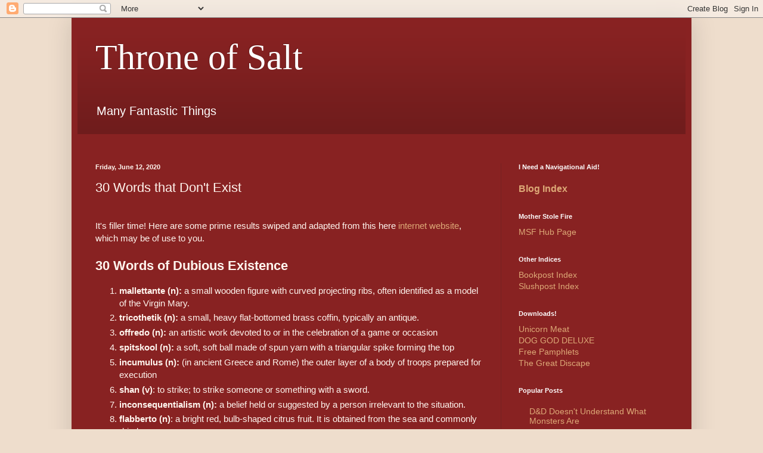

--- FILE ---
content_type: text/html; charset=UTF-8
request_url: https://throneofsalt.blogspot.com/2020/06/30-words-that-dont-exist.html
body_size: 30741
content:
<!DOCTYPE html>
<html class='v2' dir='ltr' lang='en'>
<head>
<link href='https://www.blogger.com/static/v1/widgets/335934321-css_bundle_v2.css' rel='stylesheet' type='text/css'/>
<meta content='width=1100' name='viewport'/>
<meta content='text/html; charset=UTF-8' http-equiv='Content-Type'/>
<meta content='blogger' name='generator'/>
<link href='https://throneofsalt.blogspot.com/favicon.ico' rel='icon' type='image/x-icon'/>
<link href='http://throneofsalt.blogspot.com/2020/06/30-words-that-dont-exist.html' rel='canonical'/>
<link rel="alternate" type="application/atom+xml" title="Throne of Salt - Atom" href="https://throneofsalt.blogspot.com/feeds/posts/default" />
<link rel="alternate" type="application/rss+xml" title="Throne of Salt - RSS" href="https://throneofsalt.blogspot.com/feeds/posts/default?alt=rss" />
<link rel="service.post" type="application/atom+xml" title="Throne of Salt - Atom" href="https://www.blogger.com/feeds/3372693484053299675/posts/default" />

<link rel="alternate" type="application/atom+xml" title="Throne of Salt - Atom" href="https://throneofsalt.blogspot.com/feeds/7677281837767963224/comments/default" />
<!--Can't find substitution for tag [blog.ieCssRetrofitLinks]-->
<meta content='http://throneofsalt.blogspot.com/2020/06/30-words-that-dont-exist.html' property='og:url'/>
<meta content='30 Words that Don&#39;t Exist' property='og:title'/>
<meta content=' It&#39;s filler time! Here are some prime results swiped and adapted from this here internet website , which may be of use to you.    30 Words ...' property='og:description'/>
<title>Throne of Salt: 30 Words that Don't Exist</title>
<style id='page-skin-1' type='text/css'><!--
/*
-----------------------------------------------
Blogger Template Style
Name:     Simple
Designer: Blogger
URL:      www.blogger.com
----------------------------------------------- */
/* Variable definitions
====================
<Variable name="keycolor" description="Main Color" type="color" default="#66bbdd"/>
<Group description="Page Text" selector="body">
<Variable name="body.font" description="Font" type="font"
default="normal normal 12px Arial, Tahoma, Helvetica, FreeSans, sans-serif"/>
<Variable name="body.text.color" description="Text Color" type="color" default="#222222"/>
</Group>
<Group description="Backgrounds" selector=".body-fauxcolumns-outer">
<Variable name="body.background.color" description="Outer Background" type="color" default="#66bbdd"/>
<Variable name="content.background.color" description="Main Background" type="color" default="#ffffff"/>
<Variable name="header.background.color" description="Header Background" type="color" default="transparent"/>
</Group>
<Group description="Links" selector=".main-outer">
<Variable name="link.color" description="Link Color" type="color" default="#2288bb"/>
<Variable name="link.visited.color" description="Visited Color" type="color" default="#888888"/>
<Variable name="link.hover.color" description="Hover Color" type="color" default="#33aaff"/>
</Group>
<Group description="Blog Title" selector=".header h1">
<Variable name="header.font" description="Font" type="font"
default="normal normal 60px Arial, Tahoma, Helvetica, FreeSans, sans-serif"/>
<Variable name="header.text.color" description="Title Color" type="color" default="#3399bb" />
</Group>
<Group description="Blog Description" selector=".header .description">
<Variable name="description.text.color" description="Description Color" type="color"
default="#777777" />
</Group>
<Group description="Tabs Text" selector=".tabs-inner .widget li a">
<Variable name="tabs.font" description="Font" type="font"
default="normal normal 14px Arial, Tahoma, Helvetica, FreeSans, sans-serif"/>
<Variable name="tabs.text.color" description="Text Color" type="color" default="#999999"/>
<Variable name="tabs.selected.text.color" description="Selected Color" type="color" default="#000000"/>
</Group>
<Group description="Tabs Background" selector=".tabs-outer .PageList">
<Variable name="tabs.background.color" description="Background Color" type="color" default="#f5f5f5"/>
<Variable name="tabs.selected.background.color" description="Selected Color" type="color" default="#eeeeee"/>
</Group>
<Group description="Post Title" selector="h3.post-title, .comments h4">
<Variable name="post.title.font" description="Font" type="font"
default="normal normal 22px Arial, Tahoma, Helvetica, FreeSans, sans-serif"/>
</Group>
<Group description="Date Header" selector=".date-header">
<Variable name="date.header.color" description="Text Color" type="color"
default="#fff5ee"/>
<Variable name="date.header.background.color" description="Background Color" type="color"
default="transparent"/>
<Variable name="date.header.font" description="Text Font" type="font"
default="normal bold 11px Arial, Tahoma, Helvetica, FreeSans, sans-serif"/>
<Variable name="date.header.padding" description="Date Header Padding" type="string" default="inherit"/>
<Variable name="date.header.letterspacing" description="Date Header Letter Spacing" type="string" default="inherit"/>
<Variable name="date.header.margin" description="Date Header Margin" type="string" default="inherit"/>
</Group>
<Group description="Post Footer" selector=".post-footer">
<Variable name="post.footer.text.color" description="Text Color" type="color" default="#666666"/>
<Variable name="post.footer.background.color" description="Background Color" type="color"
default="#f9f9f9"/>
<Variable name="post.footer.border.color" description="Shadow Color" type="color" default="#eeeeee"/>
</Group>
<Group description="Gadgets" selector="h2">
<Variable name="widget.title.font" description="Title Font" type="font"
default="normal bold 11px Arial, Tahoma, Helvetica, FreeSans, sans-serif"/>
<Variable name="widget.title.text.color" description="Title Color" type="color" default="#000000"/>
<Variable name="widget.alternate.text.color" description="Alternate Color" type="color" default="#999999"/>
</Group>
<Group description="Images" selector=".main-inner">
<Variable name="image.background.color" description="Background Color" type="color" default="#ffffff"/>
<Variable name="image.border.color" description="Border Color" type="color" default="#eeeeee"/>
<Variable name="image.text.color" description="Caption Text Color" type="color" default="#fff5ee"/>
</Group>
<Group description="Accents" selector=".content-inner">
<Variable name="body.rule.color" description="Separator Line Color" type="color" default="#eeeeee"/>
<Variable name="tabs.border.color" description="Tabs Border Color" type="color" default="#772222"/>
</Group>
<Variable name="body.background" description="Body Background" type="background"
color="#eeddcc" default="$(color) none repeat scroll top left"/>
<Variable name="body.background.override" description="Body Background Override" type="string" default=""/>
<Variable name="body.background.gradient.cap" description="Body Gradient Cap" type="url"
default="url(https://resources.blogblog.com/blogblog/data/1kt/simple/gradients_light.png)"/>
<Variable name="body.background.gradient.tile" description="Body Gradient Tile" type="url"
default="url(https://resources.blogblog.com/blogblog/data/1kt/simple/body_gradient_tile_light.png)"/>
<Variable name="content.background.color.selector" description="Content Background Color Selector" type="string" default=".content-inner"/>
<Variable name="content.padding" description="Content Padding" type="length" default="10px" min="0" max="100px"/>
<Variable name="content.padding.horizontal" description="Content Horizontal Padding" type="length" default="10px" min="0" max="100px"/>
<Variable name="content.shadow.spread" description="Content Shadow Spread" type="length" default="40px" min="0" max="100px"/>
<Variable name="content.shadow.spread.webkit" description="Content Shadow Spread (WebKit)" type="length" default="5px" min="0" max="100px"/>
<Variable name="content.shadow.spread.ie" description="Content Shadow Spread (IE)" type="length" default="10px" min="0" max="100px"/>
<Variable name="main.border.width" description="Main Border Width" type="length" default="0" min="0" max="10px"/>
<Variable name="header.background.gradient" description="Header Gradient" type="url" default="none"/>
<Variable name="header.shadow.offset.left" description="Header Shadow Offset Left" type="length" default="-1px" min="-50px" max="50px"/>
<Variable name="header.shadow.offset.top" description="Header Shadow Offset Top" type="length" default="-1px" min="-50px" max="50px"/>
<Variable name="header.shadow.spread" description="Header Shadow Spread" type="length" default="1px" min="0" max="100px"/>
<Variable name="header.padding" description="Header Padding" type="length" default="30px" min="0" max="100px"/>
<Variable name="header.border.size" description="Header Border Size" type="length" default="1px" min="0" max="10px"/>
<Variable name="header.bottom.border.size" description="Header Bottom Border Size" type="length" default="0" min="0" max="10px"/>
<Variable name="header.border.horizontalsize" description="Header Horizontal Border Size" type="length" default="0" min="0" max="10px"/>
<Variable name="description.text.size" description="Description Text Size" type="string" default="140%"/>
<Variable name="tabs.margin.top" description="Tabs Margin Top" type="length" default="0" min="0" max="100px"/>
<Variable name="tabs.margin.side" description="Tabs Side Margin" type="length" default="30px" min="0" max="100px"/>
<Variable name="tabs.background.gradient" description="Tabs Background Gradient" type="url"
default="url(https://resources.blogblog.com/blogblog/data/1kt/simple/gradients_light.png)"/>
<Variable name="tabs.border.width" description="Tabs Border Width" type="length" default="1px" min="0" max="10px"/>
<Variable name="tabs.bevel.border.width" description="Tabs Bevel Border Width" type="length" default="1px" min="0" max="10px"/>
<Variable name="post.margin.bottom" description="Post Bottom Margin" type="length" default="25px" min="0" max="100px"/>
<Variable name="image.border.small.size" description="Image Border Small Size" type="length" default="2px" min="0" max="10px"/>
<Variable name="image.border.large.size" description="Image Border Large Size" type="length" default="5px" min="0" max="10px"/>
<Variable name="page.width.selector" description="Page Width Selector" type="string" default=".region-inner"/>
<Variable name="page.width" description="Page Width" type="string" default="auto"/>
<Variable name="main.section.margin" description="Main Section Margin" type="length" default="15px" min="0" max="100px"/>
<Variable name="main.padding" description="Main Padding" type="length" default="15px" min="0" max="100px"/>
<Variable name="main.padding.top" description="Main Padding Top" type="length" default="30px" min="0" max="100px"/>
<Variable name="main.padding.bottom" description="Main Padding Bottom" type="length" default="30px" min="0" max="100px"/>
<Variable name="paging.background"
color="#882222"
description="Background of blog paging area" type="background"
default="transparent none no-repeat scroll top center"/>
<Variable name="footer.bevel" description="Bevel border length of footer" type="length" default="0" min="0" max="10px"/>
<Variable name="mobile.background.overlay" description="Mobile Background Overlay" type="string"
default="transparent none repeat scroll top left"/>
<Variable name="mobile.background.size" description="Mobile Background Size" type="string" default="auto"/>
<Variable name="mobile.button.color" description="Mobile Button Color" type="color" default="#ffffff" />
<Variable name="startSide" description="Side where text starts in blog language" type="automatic" default="left"/>
<Variable name="endSide" description="Side where text ends in blog language" type="automatic" default="right"/>
*/
/* Content
----------------------------------------------- */
body {
font: normal normal 14px Arial, Tahoma, Helvetica, FreeSans, sans-serif;
color: #fff5ee;
background: #eeddcc none no-repeat scroll center center;
padding: 0 40px 40px 40px;
}
html body .region-inner {
min-width: 0;
max-width: 100%;
width: auto;
}
h2 {
font-size: 22px;
}
a:link {
text-decoration:none;
color: #dda977;
}
a:visited {
text-decoration:none;
color: #ddbb99;
}
a:hover {
text-decoration:underline;
color: #ffffff;
}
.body-fauxcolumn-outer .fauxcolumn-inner {
background: transparent none repeat scroll top left;
_background-image: none;
}
.body-fauxcolumn-outer .cap-top {
position: absolute;
z-index: 1;
height: 400px;
width: 100%;
}
.body-fauxcolumn-outer .cap-top .cap-left {
width: 100%;
background: transparent none repeat-x scroll top left;
_background-image: none;
}
.content-outer {
-moz-box-shadow: 0 0 40px rgba(0, 0, 0, .15);
-webkit-box-shadow: 0 0 5px rgba(0, 0, 0, .15);
-goog-ms-box-shadow: 0 0 10px #333333;
box-shadow: 0 0 40px rgba(0, 0, 0, .15);
margin-bottom: 1px;
}
.content-inner {
padding: 10px 10px;
}
.content-inner {
background-color: #882222;
}
/* Header
----------------------------------------------- */
.header-outer {
background: transparent url(https://resources.blogblog.com/blogblog/data/1kt/simple/gradients_deep.png) repeat-x scroll 0 -400px;
_background-image: none;
}
.Header h1 {
font: normal normal 60px Georgia, Utopia, 'Palatino Linotype', Palatino, serif;
color: #ffffff;
text-shadow: -1px -1px 1px rgba(0, 0, 0, .2);
}
.Header h1 a {
color: #ffffff;
}
.Header .description {
font-size: 140%;
color: #ffffff;
}
.header-inner .Header .titlewrapper {
padding: 22px 30px;
}
.header-inner .Header .descriptionwrapper {
padding: 0 30px;
}
/* Tabs
----------------------------------------------- */
.tabs-inner .section:first-child {
border-top: 0 solid #772222;
}
.tabs-inner .section:first-child ul {
margin-top: -0;
border-top: 0 solid #772222;
border-left: 0 solid #772222;
border-right: 0 solid #772222;
}
.tabs-inner .widget ul {
background: #662222 none repeat-x scroll 0 -800px;
_background-image: none;
border-bottom: 1px solid #772222;
margin-top: 1px;
margin-left: -30px;
margin-right: -30px;
}
.tabs-inner .widget li a {
display: inline-block;
padding: .6em 1em;
font: normal normal 14px Arial, Tahoma, Helvetica, FreeSans, sans-serif;
color: #ffffcc;
border-left: 1px solid #882222;
border-right: 0 solid #772222;
}
.tabs-inner .widget li:first-child a {
border-left: none;
}
.tabs-inner .widget li.selected a, .tabs-inner .widget li a:hover {
color: #ffffff;
background-color: #552222;
text-decoration: none;
}
/* Columns
----------------------------------------------- */
.main-outer {
border-top: 0 solid #772222;
}
.fauxcolumn-left-outer .fauxcolumn-inner {
border-right: 1px solid #772222;
}
.fauxcolumn-right-outer .fauxcolumn-inner {
border-left: 1px solid #772222;
}
/* Headings
----------------------------------------------- */
div.widget > h2,
div.widget h2.title {
margin: 0 0 1em 0;
font: normal bold 11px Arial, Tahoma, Helvetica, FreeSans, sans-serif;
color: #ffffff;
}
/* Widgets
----------------------------------------------- */
.widget .zippy {
color: #999999;
text-shadow: 2px 2px 1px rgba(0, 0, 0, .1);
}
.widget .popular-posts ul {
list-style: none;
}
/* Posts
----------------------------------------------- */
h2.date-header {
font: normal bold 11px Arial, Tahoma, Helvetica, FreeSans, sans-serif;
}
.date-header span {
background-color: transparent;
color: #fff5ee;
padding: inherit;
letter-spacing: inherit;
margin: inherit;
}
.main-inner {
padding-top: 30px;
padding-bottom: 30px;
}
.main-inner .column-center-inner {
padding: 0 15px;
}
.main-inner .column-center-inner .section {
margin: 0 15px;
}
.post {
margin: 0 0 25px 0;
}
h3.post-title, .comments h4 {
font: normal normal 22px Arial, Tahoma, Helvetica, FreeSans, sans-serif;
margin: .75em 0 0;
}
.post-body {
font-size: 110%;
line-height: 1.4;
position: relative;
}
.post-body img, .post-body .tr-caption-container, .Profile img, .Image img,
.BlogList .item-thumbnail img {
padding: 4px;
background: #ffffff;
border: 1px solid #660000;
-moz-box-shadow: 1px 1px 5px rgba(0, 0, 0, .1);
-webkit-box-shadow: 1px 1px 5px rgba(0, 0, 0, .1);
box-shadow: 1px 1px 5px rgba(0, 0, 0, .1);
}
.post-body img, .post-body .tr-caption-container {
padding: 8px;
}
.post-body .tr-caption-container {
color: #333333;
}
.post-body .tr-caption-container img {
padding: 0;
background: transparent;
border: none;
-moz-box-shadow: 0 0 0 rgba(0, 0, 0, .1);
-webkit-box-shadow: 0 0 0 rgba(0, 0, 0, .1);
box-shadow: 0 0 0 rgba(0, 0, 0, .1);
}
.post-header {
margin: 0 0 1.5em;
line-height: 1.6;
font-size: 90%;
}
.post-footer {
margin: 20px -2px 0;
padding: 5px 10px;
color: #eeddcc;
background-color: #772222;
border-bottom: 1px solid transparent;
line-height: 1.6;
font-size: 90%;
}
#comments .comment-author {
padding-top: 1.5em;
border-top: 1px solid #772222;
background-position: 0 1.5em;
}
#comments .comment-author:first-child {
padding-top: 0;
border-top: none;
}
.avatar-image-container {
margin: .2em 0 0;
}
#comments .avatar-image-container img {
border: 1px solid #660000;
}
/* Comments
----------------------------------------------- */
.comments .comments-content .icon.blog-author {
background-repeat: no-repeat;
background-image: url([data-uri]);
}
.comments .comments-content .loadmore a {
border-top: 1px solid #999999;
border-bottom: 1px solid #999999;
}
.comments .comment-thread.inline-thread {
background-color: #772222;
}
.comments .continue {
border-top: 2px solid #999999;
}
/* Accents
---------------------------------------------- */
.section-columns td.columns-cell {
border-left: 1px solid #772222;
}
.blog-pager {
background: transparent none no-repeat scroll top center;
}
.blog-pager-older-link, .home-link,
.blog-pager-newer-link {
background-color: #882222;
padding: 5px;
}
.footer-outer {
border-top: 0 dashed #bbbbbb;
}
/* Mobile
----------------------------------------------- */
body.mobile  {
background-size: auto;
}
.mobile .body-fauxcolumn-outer {
background: transparent none repeat scroll top left;
}
.mobile .body-fauxcolumn-outer .cap-top {
background-size: 100% auto;
}
.mobile .content-outer {
-webkit-box-shadow: 0 0 3px rgba(0, 0, 0, .15);
box-shadow: 0 0 3px rgba(0, 0, 0, .15);
}
.mobile .tabs-inner .widget ul {
margin-left: 0;
margin-right: 0;
}
.mobile .post {
margin: 0;
}
.mobile .main-inner .column-center-inner .section {
margin: 0;
}
.mobile .date-header span {
padding: 0.1em 10px;
margin: 0 -10px;
}
.mobile h3.post-title {
margin: 0;
}
.mobile .blog-pager {
background: transparent none no-repeat scroll top center;
}
.mobile .footer-outer {
border-top: none;
}
.mobile .main-inner, .mobile .footer-inner {
background-color: #882222;
}
.mobile-index-contents {
color: #fff5ee;
}
.mobile-link-button {
background-color: #dda977;
}
.mobile-link-button a:link, .mobile-link-button a:visited {
color: #882222;
}
.mobile .tabs-inner .section:first-child {
border-top: none;
}
.mobile .tabs-inner .PageList .widget-content {
background-color: #552222;
color: #ffffff;
border-top: 1px solid #772222;
border-bottom: 1px solid #772222;
}
.mobile .tabs-inner .PageList .widget-content .pagelist-arrow {
border-left: 1px solid #772222;
}

--></style>
<style id='template-skin-1' type='text/css'><!--
body {
min-width: 1040px;
}
.content-outer, .content-fauxcolumn-outer, .region-inner {
min-width: 1040px;
max-width: 1040px;
_width: 1040px;
}
.main-inner .columns {
padding-left: 0;
padding-right: 310px;
}
.main-inner .fauxcolumn-center-outer {
left: 0;
right: 310px;
/* IE6 does not respect left and right together */
_width: expression(this.parentNode.offsetWidth -
parseInt("0") -
parseInt("310px") + 'px');
}
.main-inner .fauxcolumn-left-outer {
width: 0;
}
.main-inner .fauxcolumn-right-outer {
width: 310px;
}
.main-inner .column-left-outer {
width: 0;
right: 100%;
margin-left: -0;
}
.main-inner .column-right-outer {
width: 310px;
margin-right: -310px;
}
#layout {
min-width: 0;
}
#layout .content-outer {
min-width: 0;
width: 800px;
}
#layout .region-inner {
min-width: 0;
width: auto;
}
body#layout div.add_widget {
padding: 8px;
}
body#layout div.add_widget a {
margin-left: 32px;
}
--></style>
<link href='https://www.blogger.com/dyn-css/authorization.css?targetBlogID=3372693484053299675&amp;zx=e1d14bf4-c830-4096-b28b-e54f8e119b56' media='none' onload='if(media!=&#39;all&#39;)media=&#39;all&#39;' rel='stylesheet'/><noscript><link href='https://www.blogger.com/dyn-css/authorization.css?targetBlogID=3372693484053299675&amp;zx=e1d14bf4-c830-4096-b28b-e54f8e119b56' rel='stylesheet'/></noscript>
<meta name='google-adsense-platform-account' content='ca-host-pub-1556223355139109'/>
<meta name='google-adsense-platform-domain' content='blogspot.com'/>

<link rel="stylesheet" href="https://fonts.googleapis.com/css2?display=swap&family=Roboto+Mono&family=Archivo+Black"></head>
<body class='loading'>
<div class='navbar section' id='navbar' name='Navbar'><div class='widget Navbar' data-version='1' id='Navbar1'><script type="text/javascript">
    function setAttributeOnload(object, attribute, val) {
      if(window.addEventListener) {
        window.addEventListener('load',
          function(){ object[attribute] = val; }, false);
      } else {
        window.attachEvent('onload', function(){ object[attribute] = val; });
      }
    }
  </script>
<div id="navbar-iframe-container"></div>
<script type="text/javascript" src="https://apis.google.com/js/platform.js"></script>
<script type="text/javascript">
      gapi.load("gapi.iframes:gapi.iframes.style.bubble", function() {
        if (gapi.iframes && gapi.iframes.getContext) {
          gapi.iframes.getContext().openChild({
              url: 'https://www.blogger.com/navbar/3372693484053299675?po\x3d7677281837767963224\x26origin\x3dhttps://throneofsalt.blogspot.com',
              where: document.getElementById("navbar-iframe-container"),
              id: "navbar-iframe"
          });
        }
      });
    </script><script type="text/javascript">
(function() {
var script = document.createElement('script');
script.type = 'text/javascript';
script.src = '//pagead2.googlesyndication.com/pagead/js/google_top_exp.js';
var head = document.getElementsByTagName('head')[0];
if (head) {
head.appendChild(script);
}})();
</script>
</div></div>
<div class='body-fauxcolumns'>
<div class='fauxcolumn-outer body-fauxcolumn-outer'>
<div class='cap-top'>
<div class='cap-left'></div>
<div class='cap-right'></div>
</div>
<div class='fauxborder-left'>
<div class='fauxborder-right'></div>
<div class='fauxcolumn-inner'>
</div>
</div>
<div class='cap-bottom'>
<div class='cap-left'></div>
<div class='cap-right'></div>
</div>
</div>
</div>
<div class='content'>
<div class='content-fauxcolumns'>
<div class='fauxcolumn-outer content-fauxcolumn-outer'>
<div class='cap-top'>
<div class='cap-left'></div>
<div class='cap-right'></div>
</div>
<div class='fauxborder-left'>
<div class='fauxborder-right'></div>
<div class='fauxcolumn-inner'>
</div>
</div>
<div class='cap-bottom'>
<div class='cap-left'></div>
<div class='cap-right'></div>
</div>
</div>
</div>
<div class='content-outer'>
<div class='content-cap-top cap-top'>
<div class='cap-left'></div>
<div class='cap-right'></div>
</div>
<div class='fauxborder-left content-fauxborder-left'>
<div class='fauxborder-right content-fauxborder-right'></div>
<div class='content-inner'>
<header>
<div class='header-outer'>
<div class='header-cap-top cap-top'>
<div class='cap-left'></div>
<div class='cap-right'></div>
</div>
<div class='fauxborder-left header-fauxborder-left'>
<div class='fauxborder-right header-fauxborder-right'></div>
<div class='region-inner header-inner'>
<div class='header section' id='header' name='Header'><div class='widget Header' data-version='1' id='Header1'>
<div id='header-inner'>
<div class='titlewrapper'>
<h1 class='title'>
<a href='https://throneofsalt.blogspot.com/'>
Throne of Salt
</a>
</h1>
</div>
<div class='descriptionwrapper'>
<p class='description'><span>Many Fantastic Things</span></p>
</div>
</div>
</div></div>
</div>
</div>
<div class='header-cap-bottom cap-bottom'>
<div class='cap-left'></div>
<div class='cap-right'></div>
</div>
</div>
</header>
<div class='tabs-outer'>
<div class='tabs-cap-top cap-top'>
<div class='cap-left'></div>
<div class='cap-right'></div>
</div>
<div class='fauxborder-left tabs-fauxborder-left'>
<div class='fauxborder-right tabs-fauxborder-right'></div>
<div class='region-inner tabs-inner'>
<div class='tabs section' id='crosscol' name='Cross-Column'><div class='widget Text' data-version='1' id='Text1'>
<div class='widget-content'>
<br />
</div>
<div class='clear'></div>
</div></div>
<div class='tabs no-items section' id='crosscol-overflow' name='Cross-Column 2'></div>
</div>
</div>
<div class='tabs-cap-bottom cap-bottom'>
<div class='cap-left'></div>
<div class='cap-right'></div>
</div>
</div>
<div class='main-outer'>
<div class='main-cap-top cap-top'>
<div class='cap-left'></div>
<div class='cap-right'></div>
</div>
<div class='fauxborder-left main-fauxborder-left'>
<div class='fauxborder-right main-fauxborder-right'></div>
<div class='region-inner main-inner'>
<div class='columns fauxcolumns'>
<div class='fauxcolumn-outer fauxcolumn-center-outer'>
<div class='cap-top'>
<div class='cap-left'></div>
<div class='cap-right'></div>
</div>
<div class='fauxborder-left'>
<div class='fauxborder-right'></div>
<div class='fauxcolumn-inner'>
</div>
</div>
<div class='cap-bottom'>
<div class='cap-left'></div>
<div class='cap-right'></div>
</div>
</div>
<div class='fauxcolumn-outer fauxcolumn-left-outer'>
<div class='cap-top'>
<div class='cap-left'></div>
<div class='cap-right'></div>
</div>
<div class='fauxborder-left'>
<div class='fauxborder-right'></div>
<div class='fauxcolumn-inner'>
</div>
</div>
<div class='cap-bottom'>
<div class='cap-left'></div>
<div class='cap-right'></div>
</div>
</div>
<div class='fauxcolumn-outer fauxcolumn-right-outer'>
<div class='cap-top'>
<div class='cap-left'></div>
<div class='cap-right'></div>
</div>
<div class='fauxborder-left'>
<div class='fauxborder-right'></div>
<div class='fauxcolumn-inner'>
</div>
</div>
<div class='cap-bottom'>
<div class='cap-left'></div>
<div class='cap-right'></div>
</div>
</div>
<!-- corrects IE6 width calculation -->
<div class='columns-inner'>
<div class='column-center-outer'>
<div class='column-center-inner'>
<div class='main section' id='main' name='Main'><div class='widget Blog' data-version='1' id='Blog1'>
<div class='blog-posts hfeed'>

          <div class="date-outer">
        
<h2 class='date-header'><span>Friday, June 12, 2020</span></h2>

          <div class="date-posts">
        
<div class='post-outer'>
<div class='post hentry uncustomized-post-template' itemprop='blogPost' itemscope='itemscope' itemtype='http://schema.org/BlogPosting'>
<meta content='3372693484053299675' itemprop='blogId'/>
<meta content='7677281837767963224' itemprop='postId'/>
<a name='7677281837767963224'></a>
<h3 class='post-title entry-title' itemprop='name'>
30 Words that Don't Exist
</h3>
<div class='post-header'>
<div class='post-header-line-1'></div>
</div>
<div class='post-body entry-content' id='post-body-7677281837767963224' itemprop='description articleBody'>
<br />
It's filler time! Here are some prime results swiped and adapted from this here <a href="https://www.thisworddoesnotexist.com/">internet website</a>, which may be of use to you.<br />
<br />
<h2>
30 Words of Dubious Existence</h2>
<ol>
<li><b>mallettante (n):</b> a small wooden figure with curved projecting ribs, often identified as a model of the Virgin Mary.</li>
<li><b>tricothetik (n):</b> a small, heavy flat-bottomed brass coffin, typically an antique.</li>
<li><b>offredo (n):</b> an artistic work devoted to or in the celebration of a game or occasion </li>
<li><b>spitskool (n):</b> a soft, soft ball made of spun yarn with a triangular spike forming the top </li>
<li> <b>incumulus (n):</b> (in ancient Greece and Rome) the outer layer of a body of troops prepared for execution </li>
<li><b>shan (v)</b>: to strike; to strike someone or something with a sword. </li>
<li><b>inconsequentialism (n):</b> a belief held or suggested by a person irrelevant to the situation. </li>
<li><b>flabberto (n)</b>: a bright red, bulb-shaped citrus fruit. It is obtained from the sea and commonly dried.</li>
<li><b>seedsie (n):</b> a member of the leading science fiction group in the 1960s and early 1970s, originally formed by...</li>
<li><b>dreadfield (n):</b> a place where a bomb has exploded or will explode. </li>
<li><b>pyrrhizoid (adj):</b> (of a disease) causing a spike of coloration </li>
<li><b>thornbird (n)</b>: a&nbsp; black-and-white southern Asian bird with conspicuous feathers and a long hairy tail that typically favors yellowish-gray plumage </li>
<li><b>columpost (n):</b> a soft reddish-brown, partly transparent, edible, or slightly translucent white food of many tropical and temperate regions </li>
<li><b>flirch (v, intran):</b> to sew or manipulate lips </li>
<li><b>chitterbasery (n)</b>: a type of gambling for boys </li>
<li><b>colicarium (n):</b> a dark red </li>
<li> <b>paintbob (n):</b> a man that is famous </li>
<li> <b>serlet (n): </b>a large transparent sphere or capsule in which food or drink is sold. </li>
<li><b>delocalist (n)</b>: a person who campaigns for the exclusive use of certain words or specific languages in political campaigns </li>
<li><b>sliverworm (n):</b> a small greenish worm which feeds on red plants and molds, native to swamps and Indian forests </li>
<li> <b>submissivist (adj):</b> relating to or indicating submissiveness; hostile to or antagonistic to socialism </li>
<li> <b>loafie (n):</b> a person who sells bread and cheese </li>
<li> <b>registerium (n):</b> the province of a priest </li>
<li> <b>empow (n): </b>the flesh of a cow </li>
<li> <b>jibberjacking(n):</b> casual or ungracious behavior by a person, especially one that shows signs of being aggressive&nbsp;</li>
<li><b>honeyspray (n):</b> a thick, transparent liquid sprayed over skin to clean and smooth it.</li>
<li><b>placemount (n):</b> a small or inferior landowner. </li>
<li><b>inet-lobe (n):</b> a member of an organized Internet communications network, its members being called on to receive... </li>
<li><b>stompa (n):</b> a violent stomping of the feet.&nbsp;</li>
<li><b>slugbait (n):</b> a pretentious, biased depiction of oneself in art or literatur.</li>
</ol>
Judging by some of the definitions here, this bot is a proper comrade. Good bot. <br />
<br />
<br />
<br />
<div style='clear: both;'></div>
</div>
<div class='post-footer'>
<div class='post-footer-line post-footer-line-1'>
<span class='post-author vcard'>
Posted by
<span class='fn' itemprop='author' itemscope='itemscope' itemtype='http://schema.org/Person'>
<meta content='https://www.blogger.com/profile/00694362417308874455' itemprop='url'/>
<a class='g-profile' href='https://www.blogger.com/profile/00694362417308874455' rel='author' title='author profile'>
<span itemprop='name'>Dan</span>
</a>
</span>
</span>
<span class='post-timestamp'>
at
<meta content='http://throneofsalt.blogspot.com/2020/06/30-words-that-dont-exist.html' itemprop='url'/>
<a class='timestamp-link' href='https://throneofsalt.blogspot.com/2020/06/30-words-that-dont-exist.html' rel='bookmark' title='permanent link'><abbr class='published' itemprop='datePublished' title='2020-06-12T13:37:00-04:00'>1:37&#8239;PM</abbr></a>
</span>
<span class='post-comment-link'>
</span>
<span class='post-icons'>
<span class='item-control blog-admin pid-1730654485'>
<a href='https://www.blogger.com/post-edit.g?blogID=3372693484053299675&postID=7677281837767963224&from=pencil' title='Edit Post'>
<img alt='' class='icon-action' height='18' src='https://resources.blogblog.com/img/icon18_edit_allbkg.gif' width='18'/>
</a>
</span>
</span>
<div class='post-share-buttons goog-inline-block'>
<a class='goog-inline-block share-button sb-email' href='https://www.blogger.com/share-post.g?blogID=3372693484053299675&postID=7677281837767963224&target=email' target='_blank' title='Email This'><span class='share-button-link-text'>Email This</span></a><a class='goog-inline-block share-button sb-blog' href='https://www.blogger.com/share-post.g?blogID=3372693484053299675&postID=7677281837767963224&target=blog' onclick='window.open(this.href, "_blank", "height=270,width=475"); return false;' target='_blank' title='BlogThis!'><span class='share-button-link-text'>BlogThis!</span></a><a class='goog-inline-block share-button sb-twitter' href='https://www.blogger.com/share-post.g?blogID=3372693484053299675&postID=7677281837767963224&target=twitter' target='_blank' title='Share to X'><span class='share-button-link-text'>Share to X</span></a><a class='goog-inline-block share-button sb-facebook' href='https://www.blogger.com/share-post.g?blogID=3372693484053299675&postID=7677281837767963224&target=facebook' onclick='window.open(this.href, "_blank", "height=430,width=640"); return false;' target='_blank' title='Share to Facebook'><span class='share-button-link-text'>Share to Facebook</span></a><a class='goog-inline-block share-button sb-pinterest' href='https://www.blogger.com/share-post.g?blogID=3372693484053299675&postID=7677281837767963224&target=pinterest' target='_blank' title='Share to Pinterest'><span class='share-button-link-text'>Share to Pinterest</span></a>
</div>
</div>
<div class='post-footer-line post-footer-line-2'>
<span class='post-labels'>
Labels:
<a href='https://throneofsalt.blogspot.com/search/label/filler' rel='tag'>filler</a>,
<a href='https://throneofsalt.blogspot.com/search/label/random%20tables' rel='tag'>random tables</a>
</span>
</div>
<div class='post-footer-line post-footer-line-3'>
<span class='post-location'>
</span>
</div>
</div>
</div>
<div class='comments' id='comments'>
<a name='comments'></a>
<h4>2 comments:</h4>
<div class='comments-content'>
<script async='async' src='' type='text/javascript'></script>
<script type='text/javascript'>
    (function() {
      var items = null;
      var msgs = null;
      var config = {};

// <![CDATA[
      var cursor = null;
      if (items && items.length > 0) {
        cursor = parseInt(items[items.length - 1].timestamp) + 1;
      }

      var bodyFromEntry = function(entry) {
        var text = (entry &&
                    ((entry.content && entry.content.$t) ||
                     (entry.summary && entry.summary.$t))) ||
            '';
        if (entry && entry.gd$extendedProperty) {
          for (var k in entry.gd$extendedProperty) {
            if (entry.gd$extendedProperty[k].name == 'blogger.contentRemoved') {
              return '<span class="deleted-comment">' + text + '</span>';
            }
          }
        }
        return text;
      }

      var parse = function(data) {
        cursor = null;
        var comments = [];
        if (data && data.feed && data.feed.entry) {
          for (var i = 0, entry; entry = data.feed.entry[i]; i++) {
            var comment = {};
            // comment ID, parsed out of the original id format
            var id = /blog-(\d+).post-(\d+)/.exec(entry.id.$t);
            comment.id = id ? id[2] : null;
            comment.body = bodyFromEntry(entry);
            comment.timestamp = Date.parse(entry.published.$t) + '';
            if (entry.author && entry.author.constructor === Array) {
              var auth = entry.author[0];
              if (auth) {
                comment.author = {
                  name: (auth.name ? auth.name.$t : undefined),
                  profileUrl: (auth.uri ? auth.uri.$t : undefined),
                  avatarUrl: (auth.gd$image ? auth.gd$image.src : undefined)
                };
              }
            }
            if (entry.link) {
              if (entry.link[2]) {
                comment.link = comment.permalink = entry.link[2].href;
              }
              if (entry.link[3]) {
                var pid = /.*comments\/default\/(\d+)\?.*/.exec(entry.link[3].href);
                if (pid && pid[1]) {
                  comment.parentId = pid[1];
                }
              }
            }
            comment.deleteclass = 'item-control blog-admin';
            if (entry.gd$extendedProperty) {
              for (var k in entry.gd$extendedProperty) {
                if (entry.gd$extendedProperty[k].name == 'blogger.itemClass') {
                  comment.deleteclass += ' ' + entry.gd$extendedProperty[k].value;
                } else if (entry.gd$extendedProperty[k].name == 'blogger.displayTime') {
                  comment.displayTime = entry.gd$extendedProperty[k].value;
                }
              }
            }
            comments.push(comment);
          }
        }
        return comments;
      };

      var paginator = function(callback) {
        if (hasMore()) {
          var url = config.feed + '?alt=json&v=2&orderby=published&reverse=false&max-results=50';
          if (cursor) {
            url += '&published-min=' + new Date(cursor).toISOString();
          }
          window.bloggercomments = function(data) {
            var parsed = parse(data);
            cursor = parsed.length < 50 ? null
                : parseInt(parsed[parsed.length - 1].timestamp) + 1
            callback(parsed);
            window.bloggercomments = null;
          }
          url += '&callback=bloggercomments';
          var script = document.createElement('script');
          script.type = 'text/javascript';
          script.src = url;
          document.getElementsByTagName('head')[0].appendChild(script);
        }
      };
      var hasMore = function() {
        return !!cursor;
      };
      var getMeta = function(key, comment) {
        if ('iswriter' == key) {
          var matches = !!comment.author
              && comment.author.name == config.authorName
              && comment.author.profileUrl == config.authorUrl;
          return matches ? 'true' : '';
        } else if ('deletelink' == key) {
          return config.baseUri + '/comment/delete/'
               + config.blogId + '/' + comment.id;
        } else if ('deleteclass' == key) {
          return comment.deleteclass;
        }
        return '';
      };

      var replybox = null;
      var replyUrlParts = null;
      var replyParent = undefined;

      var onReply = function(commentId, domId) {
        if (replybox == null) {
          // lazily cache replybox, and adjust to suit this style:
          replybox = document.getElementById('comment-editor');
          if (replybox != null) {
            replybox.height = '250px';
            replybox.style.display = 'block';
            replyUrlParts = replybox.src.split('#');
          }
        }
        if (replybox && (commentId !== replyParent)) {
          replybox.src = '';
          document.getElementById(domId).insertBefore(replybox, null);
          replybox.src = replyUrlParts[0]
              + (commentId ? '&parentID=' + commentId : '')
              + '#' + replyUrlParts[1];
          replyParent = commentId;
        }
      };

      var hash = (window.location.hash || '#').substring(1);
      var startThread, targetComment;
      if (/^comment-form_/.test(hash)) {
        startThread = hash.substring('comment-form_'.length);
      } else if (/^c[0-9]+$/.test(hash)) {
        targetComment = hash.substring(1);
      }

      // Configure commenting API:
      var configJso = {
        'maxDepth': config.maxThreadDepth
      };
      var provider = {
        'id': config.postId,
        'data': items,
        'loadNext': paginator,
        'hasMore': hasMore,
        'getMeta': getMeta,
        'onReply': onReply,
        'rendered': true,
        'initComment': targetComment,
        'initReplyThread': startThread,
        'config': configJso,
        'messages': msgs
      };

      var render = function() {
        if (window.goog && window.goog.comments) {
          var holder = document.getElementById('comment-holder');
          window.goog.comments.render(holder, provider);
        }
      };

      // render now, or queue to render when library loads:
      if (window.goog && window.goog.comments) {
        render();
      } else {
        window.goog = window.goog || {};
        window.goog.comments = window.goog.comments || {};
        window.goog.comments.loadQueue = window.goog.comments.loadQueue || [];
        window.goog.comments.loadQueue.push(render);
      }
    })();
// ]]>
  </script>
<div id='comment-holder'>
<div class="comment-thread toplevel-thread"><ol id="top-ra"><li class="comment" id="c6004344603080851102"><div class="avatar-image-container"><img src="//www.blogger.com/img/blogger_logo_round_35.png" alt=""/></div><div class="comment-block"><div class="comment-header"><cite class="user"><a href="https://www.blogger.com/profile/00694362417308874455" rel="nofollow">Dan</a></cite><span class="icon user blog-author"></span><span class="datetime secondary-text"><a rel="nofollow" href="https://throneofsalt.blogspot.com/2020/06/30-words-that-dont-exist.html?showComment=1591983480103#c6004344603080851102">June 12, 2020 at 1:38&#8239;PM</a></span></div><p class="comment-content">Seriously, slugbait and submissivism couldn&#39;t be better if I tried.</p><span class="comment-actions secondary-text"><a class="comment-reply" target="_self" data-comment-id="6004344603080851102">Reply</a><span class="item-control blog-admin blog-admin pid-1730654485"><a target="_self" href="https://www.blogger.com/comment/delete/3372693484053299675/6004344603080851102">Delete</a></span></span></div><div class="comment-replies"><div id="c6004344603080851102-rt" class="comment-thread inline-thread hidden"><span class="thread-toggle thread-expanded"><span class="thread-arrow"></span><span class="thread-count"><a target="_self">Replies</a></span></span><ol id="c6004344603080851102-ra" class="thread-chrome thread-expanded"><div></div><div id="c6004344603080851102-continue" class="continue"><a class="comment-reply" target="_self" data-comment-id="6004344603080851102">Reply</a></div></ol></div></div><div class="comment-replybox-single" id="c6004344603080851102-ce"></div></li><li class="comment" id="c1474488050368694389"><div class="avatar-image-container"><img src="//blogger.googleusercontent.com/img/b/R29vZ2xl/AVvXsEjbLQHsPa8YztL-bdHG3KNUEagJd4j70whyLUKgzkbwlZ2iF6U1B1by2Sfpv9pfYybX0OGd6JFk4GB9_x9vFjcCaWnQgDI2goCd_rQ8vc-wIqQ5RimzJSU5phEwQ3lFMI8/s45-c/Awkward+Turtle+Small.jpg" alt=""/></div><div class="comment-block"><div class="comment-header"><cite class="user"><a href="https://www.blogger.com/profile/12830805522345206372" rel="nofollow">AwkwardTurtle</a></cite><span class="icon user "></span><span class="datetime secondary-text"><a rel="nofollow" href="https://throneofsalt.blogspot.com/2020/06/30-words-that-dont-exist.html?showComment=1591991907859#c1474488050368694389">June 12, 2020 at 3:58&#8239;PM</a></span></div><p class="comment-content">Reminds me a lot of the &quot;Meaning of Liff&quot;, which was a dictionary of &quot;things that there aren&#39;t any words for yet&quot; co-authored by Douglas Adams.</p><span class="comment-actions secondary-text"><a class="comment-reply" target="_self" data-comment-id="1474488050368694389">Reply</a><span class="item-control blog-admin blog-admin pid-1981735008"><a target="_self" href="https://www.blogger.com/comment/delete/3372693484053299675/1474488050368694389">Delete</a></span></span></div><div class="comment-replies"><div id="c1474488050368694389-rt" class="comment-thread inline-thread hidden"><span class="thread-toggle thread-expanded"><span class="thread-arrow"></span><span class="thread-count"><a target="_self">Replies</a></span></span><ol id="c1474488050368694389-ra" class="thread-chrome thread-expanded"><div></div><div id="c1474488050368694389-continue" class="continue"><a class="comment-reply" target="_self" data-comment-id="1474488050368694389">Reply</a></div></ol></div></div><div class="comment-replybox-single" id="c1474488050368694389-ce"></div></li></ol><div id="top-continue" class="continue"><a class="comment-reply" target="_self">Add comment</a></div><div class="comment-replybox-thread" id="top-ce"></div><div class="loadmore hidden" data-post-id="7677281837767963224"><a target="_self">Load more...</a></div></div>
</div>
</div>
<p class='comment-footer'>
<div class='comment-form'>
<a name='comment-form'></a>
<p>
</p>
<a href='https://www.blogger.com/comment/frame/3372693484053299675?po=7677281837767963224&hl=en&saa=85391&origin=https://throneofsalt.blogspot.com' id='comment-editor-src'></a>
<iframe allowtransparency='true' class='blogger-iframe-colorize blogger-comment-from-post' frameborder='0' height='410px' id='comment-editor' name='comment-editor' src='' width='100%'></iframe>
<script src='https://www.blogger.com/static/v1/jsbin/2830521187-comment_from_post_iframe.js' type='text/javascript'></script>
<script type='text/javascript'>
      BLOG_CMT_createIframe('https://www.blogger.com/rpc_relay.html');
    </script>
</div>
</p>
<div id='backlinks-container'>
<div id='Blog1_backlinks-container'>
</div>
</div>
</div>
</div>

        </div></div>
      
</div>
<div class='blog-pager' id='blog-pager'>
<span id='blog-pager-newer-link'>
<a class='blog-pager-newer-link' href='https://throneofsalt.blogspot.com/2020/06/minimodule-3-part-2-attack-and-dethrone.html' id='Blog1_blog-pager-newer-link' title='Newer Post'>Newer Post</a>
</span>
<span id='blog-pager-older-link'>
<a class='blog-pager-older-link' href='https://throneofsalt.blogspot.com/2020/06/minimodule-3-part-1-break-their-pride.html' id='Blog1_blog-pager-older-link' title='Older Post'>Older Post</a>
</span>
<a class='home-link' href='https://throneofsalt.blogspot.com/'>Home</a>
</div>
<div class='clear'></div>
<div class='post-feeds'>
<div class='feed-links'>
Subscribe to:
<a class='feed-link' href='https://throneofsalt.blogspot.com/feeds/7677281837767963224/comments/default' target='_blank' type='application/atom+xml'>Post Comments (Atom)</a>
</div>
</div>
</div></div>
</div>
</div>
<div class='column-left-outer'>
<div class='column-left-inner'>
<aside>
</aside>
</div>
</div>
<div class='column-right-outer'>
<div class='column-right-inner'>
<aside>
<div class='sidebar section' id='sidebar-right-1'><div class='widget FeaturedPost' data-version='1' id='FeaturedPost1'>
<h2 class='title'>I Need a Navigational Aid!</h2>
<div class='post-summary'>
<h3><a href='https://throneofsalt.blogspot.com/2018/03/blog-index_4.html'>Blog Index</a></h3>
</div>
<style type='text/css'>
    .image {
      width: 100%;
    }
  </style>
<div class='clear'></div>
</div><div class='widget Text' data-version='1' id='Text2'>
<h2 class='title'>Mother Stole Fire</h2>
<div class='widget-content'>
<div><a href="https://throneofsalt.blogspot.com/2022/09/mother-stole-fire-hub-page.html">MSF Hub Page</a></div>
</div>
<div class='clear'></div>
</div><div class='widget Text' data-version='1' id='Text4'>
<h2 class='title'>Other Indices</h2>
<div class='widget-content'>
<div><a href="https://throneofsalt.blogspot.com/2025/07/bookpost-index.html">Bookpost Index</a></div>
<div><a href="https://throneofsalt.blogspot.com/2025/07/slushpile-index.html">Slushpost Index</a></div>
</div>
<div class='clear'></div>
</div><div class='widget Text' data-version='1' id='Text3'>
<h2 class='title'>Downloads!</h2>
<div class='widget-content'>
<div><a href="https://throneofsalt.blogspot.com/2022/04/unicorn-meat-is-live.html">Unicorn Meat</a></div><div><a href="https://drive.google.com/file/d/1NK6Tv4AstletQLSAoXjEyS61WP6vhohb/view">DOG GOD DELUXE</a><br /><div><a href="https://throneofsalt.itch.io/free-materials">Free Pamphlets</a><br /><div><a href="https://throneofsalt.blogspot.com/2019/06/the-great-discape-arises-from-deep.html">The Great Discape</a></div></div></div>
</div>
<div class='clear'></div>
</div><div class='widget PopularPosts' data-version='1' id='PopularPosts1'>
<h2>Popular Posts</h2>
<div class='widget-content popular-posts'>
<ul>
<li>
<div class='item-thumbnail-only'>
<div class='item-title'><a href='https://throneofsalt.blogspot.com/2020/08/d-doesnt-understand-what-monsters-are.html'>D&D Doesn't Understand What Monsters Are</a></div>
</div>
<div style='clear: both;'></div>
</li>
<li>
<div class='item-thumbnail-only'>
<div class='item-title'><a href='https://throneofsalt.blogspot.com/2018/03/blog-index_4.html'>Blog Index</a></div>
</div>
<div style='clear: both;'></div>
</li>
<li>
<div class='item-thumbnail-only'>
<div class='item-title'><a href='https://throneofsalt.blogspot.com/2025/08/romanizing-cthulhu-3-breakthrough.html'>Romanizing Cthulhu 3: Breakthrough</a></div>
</div>
<div style='clear: both;'></div>
</li>
<li>
<div class='item-thumbnail-only'>
<div class='item-thumbnail'>
<a href='https://throneofsalt.blogspot.com/2021/11/the-scp-rpg-critique-of-5k-words.html' target='_blank'>
<img alt='' border='0' src='https://blogger.googleusercontent.com/img/b/R29vZ2xl/AVvXsEhToA2tOyqg1k0GIjJKNp5oOvHdbwNvtNFTehtDUKMgUTmv_m9jjinltqZ7_GdEFOrDR2f_bY_ststjrHDQPmGR1FoMW-tvMlFpUylKVtRaIgBIfaFhCKLOuHwJYYADH5RHekgOteIxXs4Y/w72-h72-p-k-no-nu/6b5.jpg'/>
</a>
</div>
<div class='item-title'><a href='https://throneofsalt.blogspot.com/2021/11/the-scp-rpg-critique-of-5k-words.html'>The SCP RPG: A Critique of 5k+ Words</a></div>
</div>
<div style='clear: both;'></div>
</li>
<li>
<div class='item-thumbnail-only'>
<div class='item-thumbnail'>
<a href='https://throneofsalt.blogspot.com/2020/09/untitled-avatar-post.html' target='_blank'>
<img alt='' border='0' src='https://blogger.googleusercontent.com/img/b/R29vZ2xl/AVvXsEhPDVA408D-_eqwpKvOvksGYCXG54G1T7ci3R-UUU7V1YrSWaX5uO6Fpa_UAAXX1oTuQ9W3MIPEZ60PTxpndEnL4p8o1cmMZfjd5BzLeZfW90A0E-5gnLFfmH0se9AvJkLxJl4ULYMjOw79/w72-h72-p-k-no-nu/%2540mikkusushi.jpg'/>
</a>
</div>
<div class='item-title'><a href='https://throneofsalt.blogspot.com/2020/09/untitled-avatar-post.html'>Untitled Avatar Post</a></div>
</div>
<div style='clear: both;'></div>
</li>
<li>
<div class='item-thumbnail-only'>
<div class='item-thumbnail'>
<a href='https://throneofsalt.blogspot.com/2022/02/fullmetal-alchemist-rewatch-post.html' target='_blank'>
<img alt='' border='0' src='https://blogger.googleusercontent.com/img/a/AVvXsEj0hVCj-Tn7p1Zb2xEDlSG_QFAZSVoybXFAcZR59Bxvs4Lee5aajCap4lE2-BLK0_kvPC3PU1gn2UPuXjIodgmy1EAAAGpzctHKP0vTmwyi71oF4YDe3_yPxi38tlVf_mC59Swtlf1C3xULg1KDa04EjqhUa3mdlaIgpgQiULmLUmtZQIUUF-AQ7vHfvA=w72-h72-p-k-no-nu'/>
</a>
</div>
<div class='item-title'><a href='https://throneofsalt.blogspot.com/2022/02/fullmetal-alchemist-rewatch-post.html'>Fullmetal Alchemist Rewatch Post</a></div>
</div>
<div style='clear: both;'></div>
</li>
<li>
<div class='item-thumbnail-only'>
<div class='item-title'><a href='https://throneofsalt.blogspot.com/2025/03/exorcists-and-wizard-hunters-alternate.html'>Exorcists and Wizard-Hunters: Alternate D&D Frameworks</a></div>
</div>
<div style='clear: both;'></div>
</li>
<li>
<div class='item-thumbnail-only'>
<div class='item-title'><a href='https://throneofsalt.blogspot.com/2024/02/fear-and-hunger-2-first-45-deaths-plus.html'>Fear and Hunger 2: The First 45 Deaths (Plus Game Design Notes)</a></div>
</div>
<div style='clear: both;'></div>
</li>
<li>
<div class='item-thumbnail-only'>
<div class='item-title'><a href='https://throneofsalt.blogspot.com/2025/12/what-do-people-know-about-mythos.html'>What do people know about the Mythos?</a></div>
</div>
<div style='clear: both;'></div>
</li>
<li>
<div class='item-thumbnail-only'>
<div class='item-thumbnail'>
<a href='https://throneofsalt.blogspot.com/2021/05/lord-of-rings-reread-post.html' target='_blank'>
<img alt='' border='0' src='https://blogger.googleusercontent.com/img/b/R29vZ2xl/AVvXsEji4zcC8x6go9JI4_anKsledS6_4mcydCTaIqPA425MePgMNS21G4FASXiM7ScHhVtdNiO3l3WV9NzMizYab4MgvuOVb3qNacmrR92ArGcRMWpWVLu-Izq9U_h9Yd-S3nN2Wg5BXz326szn/w72-h72-p-k-no-nu/anato-finnstark-web-petit.jpg'/>
</a>
</div>
<div class='item-title'><a href='https://throneofsalt.blogspot.com/2021/05/lord-of-rings-reread-post.html'>Lord of the Rings Reread Post</a></div>
</div>
<div style='clear: both;'></div>
</li>
</ul>
<div class='clear'></div>
</div>
</div><div class='widget BlogList' data-version='1' id='BlogList1'>
<h2 class='title'>Other Good Reads</h2>
<div class='widget-content'>
<div class='blog-list-container' id='BlogList1_container'>
<ul id='BlogList1_blogs'>
<li style='display: block;'>
<div class='blog-icon'>
<img data-lateloadsrc='https://lh3.googleusercontent.com/blogger_img_proxy/AEn0k_sDzIW_V1G8h6ish6mmCkfaRjCIpYopDqoFQ14Av0fUe5jo5QnjJKOg3VT4ZwfHZCkSrsV6uC_tAkBBwvaOaphNzp8CGowrDr9fjaEW=s16-w16-h16' height='16' width='16'/>
</div>
<div class='blog-content'>
<div class='blog-title'>
<a href='https://dungeonsandpossums.com' target='_blank'>
Dungeons & Possums</a>
</div>
<div class='item-content'>
<span class='item-title'>
<a href='https://dungeonsandpossums.com/2026/01/a-z-h-is-for-hoard/?utm_source=rss&utm_medium=rss&utm_campaign=a-z-h-is-for-hoard' target='_blank'>
A-Z: H is for Hoard
</a>
</span>
<div class='item-time'>
2 hours ago
</div>
</div>
</div>
<div style='clear: both;'></div>
</li>
<li style='display: block;'>
<div class='blog-icon'>
<img data-lateloadsrc='https://lh3.googleusercontent.com/blogger_img_proxy/AEn0k_s-8DKtU33TWh9vYiLHhqVxzxtt3yu0UVw41Vh824Za3A6CA-jPvZENrWyWn3y4B7cw1vREMN1hJ5UXpSIXboqFCW0cnUmV9eY3crYJxYpuKah-=s16-w16-h16' height='16' width='16'/>
</div>
<div class='blog-content'>
<div class='blog-title'>
<a href='https://wrathofzombie.wordpress.com' target='_blank'>
Wrathofzombie's Blog</a>
</div>
<div class='item-content'>
<span class='item-title'>
<a href='https://wrathofzombie.wordpress.com/2026/01/21/punk-song-of-the-day-6l-gtr-the-chats/' target='_blank'>
Punk Song of the Day- 6L GTR- The Chats
</a>
</span>
<div class='item-time'>
2 hours ago
</div>
</div>
</div>
<div style='clear: both;'></div>
</li>
<li style='display: block;'>
<div class='blog-icon'>
<img data-lateloadsrc='https://lh3.googleusercontent.com/blogger_img_proxy/AEn0k_tGqHJ_Vc94hoFO1sLELKRsnd7O7ziGx64tieOme36pEwBvjyWtGKUiJ5Sv7WeQOdhPAFfRO1_V3cYj2VU3NAY-NcC3_8eVsZWvhQ=s16-w16-h16' height='16' width='16'/>
</div>
<div class='blog-content'>
<div class='blog-title'>
<a href='https://www.bastionland.com/' target='_blank'>
Into the Odd</a>
</div>
<div class='item-content'>
<span class='item-title'>
<a href='https://www.bastionland.com/2026/01/toolfeel.html' target='_blank'>
Toolfeel
</a>
</span>
<div class='item-time'>
4 hours ago
</div>
</div>
</div>
<div style='clear: both;'></div>
</li>
<li style='display: block;'>
<div class='blog-icon'>
<img data-lateloadsrc='https://lh3.googleusercontent.com/blogger_img_proxy/AEn0k_uT83SVl7jZs_B7a0onQsUiWRCIAj3Ek8GBZYf9JfUt0h6ab69Zodt9Tl0-AqFU4Lfq1alhTvJcU8UaIzUe_BDWV7ujRZEX90MF3Vu-Ag6UdnMl=s16-w16-h16' height='16' width='16'/>
</div>
<div class='blog-content'>
<div class='blog-title'>
<a href='https://traversefantasy.blogspot.com/' target='_blank'>
Traverse Fantasy</a>
</div>
<div class='item-content'>
<span class='item-title'>
<a href='https://traversefantasy.blogspot.com/2026/01/political-transbianism.html' target='_blank'>
Political Transbianism
</a>
</span>
<div class='item-time'>
21 hours ago
</div>
</div>
</div>
<div style='clear: both;'></div>
</li>
<li style='display: block;'>
<div class='blog-icon'>
<img data-lateloadsrc='https://lh3.googleusercontent.com/blogger_img_proxy/AEn0k_tg3nDCVey-5Tz5DHxPUX5OJ6uGLhxwo6nuu5ISRLEH2423ruXobP7syMFz0zgDxPSOLu7cwLEqw6dn-QDevsJ-jqPpKwzYSkTk2B0JYFUwHxk=s16-w16-h16' height='16' width='16'/>
</div>
<div class='blog-content'>
<div class='blog-title'>
<a href='http://archonsmarchon.blogspot.com/' target='_blank'>
Archons March On</a>
</div>
<div class='item-content'>
<span class='item-title'>
<a href='http://archonsmarchon.blogspot.com/2026/01/the-seven-mysteries-of-st-fiachras_30.html' target='_blank'>
The Seven Mysteries of St. Fiachra's - The Mysteries Unveiled
</a>
</span>
<div class='item-time'>
1 day ago
</div>
</div>
</div>
<div style='clear: both;'></div>
</li>
<li style='display: block;'>
<div class='blog-icon'>
<img data-lateloadsrc='https://lh3.googleusercontent.com/blogger_img_proxy/AEn0k_tV2R8JytebzQBBJoxa65LW7W6uGnyd98MXK_xlAY0ZUEW1ONLb7rag_hoWY_Y6SdgXachyhw-7LmAjx2ZgP3t9a5QkKMGs=s16-w16-h16' height='16' width='16'/>
</div>
<div class='blog-content'>
<div class='blog-title'>
<a href='https://dysonlogos.blog' target='_blank'>
Dyson's Dodecahedron</a>
</div>
<div class='item-content'>
<span class='item-title'>
<a href='https://dysonlogos.blog/2026/01/19/the-grim-sentinel/' target='_blank'>
The Grim Sentinel
</a>
</span>
<div class='item-time'>
1 day ago
</div>
</div>
</div>
<div style='clear: both;'></div>
</li>
<li style='display: block;'>
<div class='blog-icon'>
<img data-lateloadsrc='https://lh3.googleusercontent.com/blogger_img_proxy/AEn0k_v8MVqanaHZC0XXcBL3tqL3tCY9z1g6hoDyLlfkfPUDNM1daoWxq_eZ85hfkCERpIuiaukOkz2UQ6FTinWqZYyrZ2L3bX96HYIjCmFH3nB2jXBCl3B-R41LeP5wXvh902xoq4UvdQ=s16-w16-h16' height='16' width='16'/>
</div>
<div class='blog-content'>
<div class='blog-title'>
<a href='http://talesofthegrotesqueanddungeonesque.blogspot.com/' target='_blank'>
Tales of the Grotesque and Dungeonesque</a>
</div>
<div class='item-content'>
<span class='item-title'>
<a href='http://talesofthegrotesqueanddungeonesque.blogspot.com/2026/01/menoch-morokain-nergazu.html' target='_blank'>
Menoch, Morokain, Nergazu
</a>
</span>
<div class='item-time'>
2 days ago
</div>
</div>
</div>
<div style='clear: both;'></div>
</li>
<li style='display: block;'>
<div class='blog-icon'>
<img data-lateloadsrc='https://lh3.googleusercontent.com/blogger_img_proxy/AEn0k_tXZh1a4tP4hS1lNm6svDUb0GY9KCcdhVMWCvnu_jRT5Wi84SERIFKJl5wsyXk5TyWIwk-cSWHJqqjlu1CXz-_P6NVmNG6PfOWW-Q8dT90GLoV3QBAjlWs=s16-w16-h16' height='16' width='16'/>
</div>
<div class='blog-content'>
<div class='blog-title'>
<a href='https://aloneinthelabyrinth.blogspot.com/' target='_blank'>
Alone in the Labyrinth</a>
</div>
<div class='item-content'>
<span class='item-title'>
<a href='https://aloneinthelabyrinth.blogspot.com/2026/01/city-of-100-gods-pt7-artisans-quarter.html' target='_blank'>
City of 100 Gods Pt.7: The Artisans Quarter plus Ward 41. The Gardeners
</a>
</span>
<div class='item-time'>
2 days ago
</div>
</div>
</div>
<div style='clear: both;'></div>
</li>
<li style='display: block;'>
<div class='blog-icon'>
<img data-lateloadsrc='https://lh3.googleusercontent.com/blogger_img_proxy/AEn0k_uDW-MSfTNXtKE2iXA_OxjaIoJL3nahVe9Itz4DBMfRDvqIFhsy49295BSHGSTYgFC1kU1NEQsss2gj9aqKcrMIaKOAMHWHffhnmQ=s16-w16-h16' height='16' width='16'/>
</div>
<div class='blog-content'>
<div class='blog-title'>
<a href='https://blog.d4caltrops.com/' target='_blank'>
d4 Caltrops</a>
</div>
<div class='item-content'>
<span class='item-title'>
<a href='https://blog.d4caltrops.com/2026/01/d100-magical-belts-girdles-or-cinctures.html' target='_blank'>
d100 - Magical Belts, Girdles, or Cinctures
</a>
</span>
<div class='item-time'>
3 days ago
</div>
</div>
</div>
<div style='clear: both;'></div>
</li>
<li style='display: block;'>
<div class='blog-icon'>
<img data-lateloadsrc='https://lh3.googleusercontent.com/blogger_img_proxy/AEn0k_ug4s6jhtICtJdGHEpZUAnUlZW-jF-ponAtJY0KBenX4tw_4eJVcIP0SH6XiDGPwIZdp9QxiCc7jfJXDbhIxE0H6RVBuK7Uje9lhR-9Axo=s16-w16-h16' height='16' width='16'/>
</div>
<div class='blog-content'>
<div class='blog-title'>
<a href='http://riseupcomus.blogspot.com/' target='_blank'>
Rise Up Comus</a>
</div>
<div class='item-content'>
<span class='item-title'>
<a href='http://riseupcomus.blogspot.com/2026/01/forging-and-artifice.html' target='_blank'>
Forging and Artifice
</a>
</span>
<div class='item-time'>
5 days ago
</div>
</div>
</div>
<div style='clear: both;'></div>
</li>
<li style='display: none;'>
<div class='blog-icon'>
<img data-lateloadsrc='https://lh3.googleusercontent.com/blogger_img_proxy/AEn0k_v9IgCPYfWadm8K6wxpRHud5wDwq9JmKEFO1Pcmtl3mR9FJcv2DP8dVRxRtb-WuD9h5nbonCtJiaeJhU9fOmLFrmR0Ull-B-chBIrh_PsALLA=s16-w16-h16' height='16' width='16'/>
</div>
<div class='blog-content'>
<div class='blog-title'>
<a href='https://www.wizardthieffighter.com' target='_blank'>
Wizard Thief Fighter</a>
</div>
<div class='item-content'>
<span class='item-title'>
<a href='https://www.wizardthieffighter.com/2026/the-reassembulation-will-be-messy/' target='_blank'>
The Reassembulation Will Be Messy
</a>
</span>
<div class='item-time'>
1 week ago
</div>
</div>
</div>
<div style='clear: both;'></div>
</li>
<li style='display: none;'>
<div class='blog-icon'>
<img data-lateloadsrc='https://lh3.googleusercontent.com/blogger_img_proxy/AEn0k_tuK_XcFr0sGYuuXKYUxEf3xCnfPJSpq029A3xDyw0gBK0Hg-IP9hODw-GG93V2WrS9U8XFW3sCnVldlBdPLWen53dstsA_dFbOPRoJEbaLzezHfxI=s16-w16-h16' height='16' width='16'/>
</div>
<div class='blog-content'>
<div class='blog-title'>
<a href='https://polyhedralplanet.blogspot.com/' target='_blank'>
A Polyhedral Planet</a>
</div>
<div class='item-content'>
<span class='item-title'>
<a href='https://polyhedralplanet.blogspot.com/2026/01/converting-tunnels-trolls-or.html' target='_blank'>
Converting Tunnels & Trolls or Mercenaries, Spies and Private Eyes to 
Mothership
</a>
</span>
<div class='item-time'>
1 week ago
</div>
</div>
</div>
<div style='clear: both;'></div>
</li>
<li style='display: none;'>
<div class='blog-icon'>
<img data-lateloadsrc='https://lh3.googleusercontent.com/blogger_img_proxy/AEn0k_uQzKKErlQUjK11vSbciMg2Owd5mYNIehxGubqCwTDiN8fN3Z9KOhMJmlr5u-sTx2Xj4kObK5nBudNxDiveQwjOV_Gc_AXD_bozqh_Is8lpYw=s16-w16-h16' height='16' width='16'/>
</div>
<div class='blog-content'>
<div class='blog-title'>
<a href='https://whosemeasure.blogspot.com/' target='_blank'>
Whose Measure God Could Not Take</a>
</div>
<div class='item-content'>
<span class='item-title'>
<a href='https://whosemeasure.blogspot.com/2026/01/rogue-trader-1e-character-generators.html' target='_blank'>
Rogue Trader/Dark Heresy 1e Character Generators
</a>
</span>
<div class='item-time'>
1 week ago
</div>
</div>
</div>
<div style='clear: both;'></div>
</li>
<li style='display: none;'>
<div class='blog-icon'>
<img data-lateloadsrc='https://lh3.googleusercontent.com/blogger_img_proxy/AEn0k_sKWfK2NlGTceUwopB19tGsJh1FU98o1EJFXCS6qb1Jh6BzLDCJ1fNKEQf7ARqvV1EpkYTy8EAamFSMMyNXrYJ05wUoPhfJGgID=s16-w16-h16' height='16' width='16'/>
</div>
<div class='blog-content'>
<div class='blog-title'>
<a href='https://www.unlawful.games' target='_blank'>
| Unlawful Games</a>
</div>
<div class='item-content'>
<span class='item-title'>
<a href='https://www.unlawful.games/2026/01/godawful-griffons.html' target='_blank'>
Godawful Griffons
</a>
</span>
<div class='item-time'>
1 week ago
</div>
</div>
</div>
<div style='clear: both;'></div>
</li>
<li style='display: none;'>
<div class='blog-icon'>
<img data-lateloadsrc='https://lh3.googleusercontent.com/blogger_img_proxy/AEn0k_vwl3aIzwK-09feprtPquvYqcftFRnS8Luo2Vm86sYPX32dKB-W2G9oJ3VFsHD3B2MqWKNvxo0ZTfGHtCic9xvjneli3H9ual1BIA7pZZ6htyA=s16-w16-h16' height='16' width='16'/>
</div>
<div class='blog-content'>
<div class='blog-title'>
<a href='https://shutteredroom.blogspot.com/' target='_blank'>
Shuttered Room</a>
</div>
<div class='item-content'>
<span class='item-title'>
<a href='https://shutteredroom.blogspot.com/2026/01/secrets-of-plague-doctors-armoury.html' target='_blank'>
Secrets of the Plague Doctors - The Armoury.
</a>
</span>
<div class='item-time'>
2 weeks ago
</div>
</div>
</div>
<div style='clear: both;'></div>
</li>
<li style='display: none;'>
<div class='blog-icon'>
<img data-lateloadsrc='https://lh3.googleusercontent.com/blogger_img_proxy/AEn0k_uJV_YX_ahJuoZIs-WwUN8CFAuj4C0DPp6sGbv-_dNilpMGseefT7qIoZDdBUiIGgeQh4mogxDGFb__3dsQCRFEfJs9fSxnbVAa2kcsoewVbBJMNkbn=s16-w16-h16' height='16' width='16'/>
</div>
<div class='blog-content'>
<div class='blog-title'>
<a href='https://graverobbersguide.blogspot.com/' target='_blank'>
The Graverobber's Guide</a>
</div>
<div class='item-content'>
<span class='item-title'>
<a href='https://graverobbersguide.blogspot.com/2026/01/graverobbers-2026.html' target='_blank'>
GRAVEROBBERS 2026
</a>
</span>
<div class='item-time'>
2 weeks ago
</div>
</div>
</div>
<div style='clear: both;'></div>
</li>
<li style='display: none;'>
<div class='blog-icon'>
<img data-lateloadsrc='https://lh3.googleusercontent.com/blogger_img_proxy/AEn0k_sEcLladmdM0bNDenIRTkQa4jwD2EWq-UUb_S8hzWOH_ZF9oDgZlWdC3dsgVl-VpBf9ASxYhMmFtCi_1kj6nrwQ3Rr9eZka58KswCKuNKWtZg=s16-w16-h16' height='16' width='16'/>
</div>
<div class='blog-content'>
<div class='blog-title'>
<a href='https://crateredland.blogspot.com/' target='_blank'>
A Blasted, Cratered Land</a>
</div>
<div class='item-content'>
<span class='item-title'>
<a href='https://crateredland.blogspot.com/2026/01/six-fighting-styles.html' target='_blank'>
Six Fighting Styles
</a>
</span>
<div class='item-time'>
2 weeks ago
</div>
</div>
</div>
<div style='clear: both;'></div>
</li>
<li style='display: none;'>
<div class='blog-icon'>
<img data-lateloadsrc='https://lh3.googleusercontent.com/blogger_img_proxy/AEn0k_stSGm2-pnKctkSg2RUBowV1W42ppfPFrgIjEQ14VCAqUVvWiwo43Gt_ocDjfR9Pz8Hmd-jaOEwjWJwZwh7WvIcPrSZbScWcFLJ=s16-w16-h16' height='16' width='16'/>
</div>
<div class='blog-content'>
<div class='blog-title'>
<a href='https://slowlorispress.com/' target='_blank'>
Zedeck Siew's Writing Hours</a>
</div>
<div class='item-content'>
<span class='item-title'>
<a href='https://slowlorispress.com/post/804423339241275392' target='_blank'>
Rings Of Reminder
</a>
</span>
<div class='item-time'>
3 weeks ago
</div>
</div>
</div>
<div style='clear: both;'></div>
</li>
<li style='display: none;'>
<div class='blog-icon'>
<img data-lateloadsrc='https://lh3.googleusercontent.com/blogger_img_proxy/AEn0k_t5WjNiYbz2yXzuRlCs3Zdl-W4gQ_Da04QQVY-xBs2P6J7AvwQKN6XMCvxYNyOPMzaQcG6lzHw-WyyAHuLXupc6v8YxQl9DdLlJEio7x44=s16-w16-h16' height='16' width='16'/>
</div>
<div class='blog-content'>
<div class='blog-title'>
<a href='https://nothicseye.blogspot.com/' target='_blank'>
The Nothic's Eye</a>
</div>
<div class='item-content'>
<span class='item-title'>
<a href='https://nothicseye.blogspot.com/2025/12/if-you-ever-step-on-my-patch-firmament.html' target='_blank'>
If You Ever Step on My Patch... (Firmament Class: The Bravo)
</a>
</span>
<div class='item-time'>
3 weeks ago
</div>
</div>
</div>
<div style='clear: both;'></div>
</li>
<li style='display: none;'>
<div class='blog-icon'>
<img data-lateloadsrc='https://lh3.googleusercontent.com/blogger_img_proxy/AEn0k_uD4LHiMk62zS503m8HpjnEDvk5KVu-zowTtf_-JQMgtqQTxhA0I4auOO11m_BVvJx20gOVikj6nApwaBJWtFRCrm4L2WdxoF9bG-6FZoOekQ=s16-w16-h16' height='16' width='16'/>
</div>
<div class='blog-content'>
<div class='blog-title'>
<a href='https://as-they-must.blogspot.com/' target='_blank'>
Numbers Aren't Real</a>
</div>
<div class='item-content'>
<span class='item-title'>
<a href='https://as-they-must.blogspot.com/2025/12/house-of-usher-glog-dungeon.html' target='_blank'>
House of Usher (GLOG Dungeon)
</a>
</span>
<div class='item-time'>
3 weeks ago
</div>
</div>
</div>
<div style='clear: both;'></div>
</li>
<li style='display: none;'>
<div class='blog-icon'>
<img data-lateloadsrc='https://lh3.googleusercontent.com/blogger_img_proxy/AEn0k_slHJO2yZ4_HbRFzkipKHYaOOJUP0HUwAnvWD7u6bQrnIEbWMFIkflkIkXsJjsKIi5A6sgxiKTIjIB9InM1AxwAn0lJntWbRzc3bRs=s16-w16-h16' height='16' width='16'/>
</div>
<div class='blog-content'>
<div class='blog-title'>
<a href='https://technicalgrimoire.com/' target='_blank'>
Technical Grimoire</a>
</div>
<div class='item-content'>
<span class='item-title'>
<a href='https://technicalgrimoire.com/david/2025/12/ActuallyFunToPrep' target='_blank'>
TTRPGs That are Actually Fun to Prep
</a>
</span>
<div class='item-time'>
3 weeks ago
</div>
</div>
</div>
<div style='clear: both;'></div>
</li>
<li style='display: none;'>
<div class='blog-icon'>
<img data-lateloadsrc='https://lh3.googleusercontent.com/blogger_img_proxy/AEn0k_v_6zdL5Thu3fkHGUs5MVd-kHo5CFxqSYYqs30xGzyZVK9JStoLk0GP29_iTqoOrbFyIKgMpAufNYkcon0DuXsFA8l7MdXqj_DQxMJD1VSXCjE=s16-w16-h16' height='16' width='16'/>
</div>
<div class='blog-content'>
<div class='blog-title'>
<a href='https://diyanddragons.blogspot.com/' target='_blank'>
DIY & Dragons</a>
</div>
<div class='item-content'>
<span class='item-title'>
<a href='https://diyanddragons.blogspot.com/2025/12/merry-hexmas-101-coal-mountain.html' target='_blank'>
Merry Hexmas 101 - Coal Mountain
</a>
</span>
<div class='item-time'>
3 weeks ago
</div>
</div>
</div>
<div style='clear: both;'></div>
</li>
<li style='display: none;'>
<div class='blog-icon'>
<img data-lateloadsrc='https://lh3.googleusercontent.com/blogger_img_proxy/AEn0k_ucwcqXczXa2SdwHcQMZz5YpmC-dC2pxZo0IZ5n2aPo9dxNr85y6t0LpoL66JTW0-isBVfLXlGOTPfAn-OQuoUvkJnkPl_OaFjqOTD2naZr=s16-w16-h16' height='16' width='16'/>
</div>
<div class='blog-content'>
<div class='blog-title'>
<a href='https://goblinpunch.blogspot.com/' target='_blank'>
Goblin Punch</a>
</div>
<div class='item-content'>
<span class='item-title'>
<a href='https://goblinpunch.blogspot.com/2025/12/secret-santicorn-2025-two-forges.html' target='_blank'>
Secret Santicorn 2025: Two Forges
</a>
</span>
<div class='item-time'>
3 weeks ago
</div>
</div>
</div>
<div style='clear: both;'></div>
</li>
<li style='display: none;'>
<div class='blog-icon'>
<img data-lateloadsrc='https://lh3.googleusercontent.com/blogger_img_proxy/AEn0k_s4Z9wi5ZSwHUI8SH4YeisSMPpnpkxZg8V0wpc7gyLD_6amKa_mRXjC-x4Ec0K9mqewigzm2RXvEH81zuxwnWBkCY75ijqfqJgI0Zc=s16-w16-h16' height='16' width='16'/>
</div>
<div class='blog-content'>
<div class='blog-title'>
<a href='https://lotbieth.blogspot.com/' target='_blank'>
Legacy of the Bieth</a>
</div>
<div class='item-content'>
<span class='item-title'>
<a href='https://lotbieth.blogspot.com/2025/12/operation-lamplighter-hub-page.html' target='_blank'>
Operation Lamplighter Hub Page
</a>
</span>
<div class='item-time'>
5 weeks ago
</div>
</div>
</div>
<div style='clear: both;'></div>
</li>
<li style='display: none;'>
<div class='blog-icon'>
<img data-lateloadsrc='https://lh3.googleusercontent.com/blogger_img_proxy/AEn0k_sbU-dsOmE5a262No-Dry8e6j1PcxUdaYULd3zlAycnx9azYqVCyiR5bkDgqAub_EnkKDiGPXRXkHczr6r7JzH-FMhaRa9pikq9rGZrPwSeZtk=s16-w16-h16' height='16' width='16'/>
</div>
<div class='blog-content'>
<div class='blog-title'>
<a href='http://themansegaming.blogspot.com/' target='_blank'>
The Manse</a>
</div>
<div class='item-content'>
<span class='item-title'>
<a href='http://themansegaming.blogspot.com/2025/12/8-methods-of-modern-fiction-empowerment.html' target='_blank'>
8 Methods of Modern Fiction Empowerment that isn't just "Cybernetics" or 
"Magic"
</a>
</span>
<div class='item-time'>
5 weeks ago
</div>
</div>
</div>
<div style='clear: both;'></div>
</li>
<li style='display: none;'>
<div class='blog-icon'>
<img data-lateloadsrc='https://lh3.googleusercontent.com/blogger_img_proxy/AEn0k_tnQF1W4TBs3H1NjtdF1qHftR-WUp7OhvDke__vL6u-j-ftfKavUpKa-GiZozq9LVzdfczrzjjAIH7B83zDinDaBWLSxqCgw5oH2Ki6OgPSwQ=s16-w16-h16' height='16' width='16'/>
</div>
<div class='blog-content'>
<div class='blog-title'>
<a href='https://lurkerablog.wordpress.com' target='_blank'>
Richard's Dystopian Pokeverse</a>
</div>
<div class='item-content'>
<span class='item-title'>
<a href='https://lurkerablog.wordpress.com/2025/12/14/the-captive-cervantes-and-the-problem-of-history/' target='_blank'>
The Captive Cervantes and the problem of history
</a>
</span>
<div class='item-time'>
5 weeks ago
</div>
</div>
</div>
<div style='clear: both;'></div>
</li>
<li style='display: none;'>
<div class='blog-icon'>
<img data-lateloadsrc='https://lh3.googleusercontent.com/blogger_img_proxy/AEn0k_s77h7uHbMSYihalWWr1bDJ6HqmTd0o7IGXBXIvxv5pRa90H88wukpbGJzyFGgMLKFdXSF1O1123eYeqL6NKQbYLEC0SlIOHp5sSkt3DJn4iBrGRQ=s16-w16-h16' height='16' width='16'/>
</div>
<div class='blog-content'>
<div class='blog-title'>
<a href='http://goodberrymonthly.blogspot.com/' target='_blank'>
Goodberry Monthly</a>
</div>
<div class='item-content'>
<span class='item-title'>
<a href='http://goodberrymonthly.blogspot.com/2025/12/under-gallax-hall-level-4-monastery.html' target='_blank'>
Under Gallax Hall - Level 4 - Monastery
</a>
</span>
<div class='item-time'>
5 weeks ago
</div>
</div>
</div>
<div style='clear: both;'></div>
</li>
<li style='display: none;'>
<div class='blog-icon'>
<img data-lateloadsrc='https://lh3.googleusercontent.com/blogger_img_proxy/AEn0k_vOcHF2yaFpsgfcSTEKsZK_F7Eg2HAGLHSXnWobHeI1YlfCqoI1TIwiH2X1n9UT6EZnNW3l3in_lvK7w5KIsX_1zifs1-9v_qZ3h2RE=s16-w16-h16' height='16' width='16'/>
</div>
<div class='blog-content'>
<div class='blog-title'>
<a href='http://wizzzargh.blogspot.com/' target='_blank'>
DMiurgy</a>
</div>
<div class='item-content'>
<span class='item-title'>
<a href='http://wizzzargh.blogspot.com/2025/12/defaultlawancestor-cleric-spell-list.html' target='_blank'>
Default/Law/Ancestor Cleric Spell List For the Sunset Realms
</a>
</span>
<div class='item-time'>
1 month ago
</div>
</div>
</div>
<div style='clear: both;'></div>
</li>
<li style='display: none;'>
<div class='blog-icon'>
<img data-lateloadsrc='https://lh3.googleusercontent.com/blogger_img_proxy/AEn0k_sOxinKareqMcpxUun1dRGc_FXZPMkgDGzJ-oOutTQp-jKYvBe08X13dhzZ3dNUoeC1c8HvjrVjKKk52aaZy8dXtOIPTv1qSrUargUWwSAbKYPS=s16-w16-h16' height='16' width='16'/>
</div>
<div class='blog-content'>
<div class='blog-title'>
<a href='https://coinsandscrolls.blogspot.com/' target='_blank'>
Coins and Scrolls</a>
</div>
<div class='item-content'>
<span class='item-title'>
<a href='https://coinsandscrolls.blogspot.com/2025/12/osr-treasure-for-dungeon-room-stocking.html' target='_blank'>
OSR: Treasure for Dungeon / Room Stocking
</a>
</span>
<div class='item-time'>
1 month ago
</div>
</div>
</div>
<div style='clear: both;'></div>
</li>
<li style='display: none;'>
<div class='blog-icon'>
<img data-lateloadsrc='https://lh3.googleusercontent.com/blogger_img_proxy/AEn0k_uVkb89rgmlZsVxCtfpYtw0TvTUKa4O-SR2CS0x6uLtZN_Ox19gqOGDc2xILJcn_8CHEt9QUwOPXmpY-ZAsq8h4jiIrJi4R1N-3N-dFY2E1Jzc=s16-w16-h16' height='16' width='16'/>
</div>
<div class='blog-content'>
<div class='blog-title'>
<a href='http://rememberdismove.blogspot.com/' target='_blank'>
I Don't Remember That Move</a>
</div>
<div class='item-content'>
<span class='item-title'>
<a href='http://rememberdismove.blogspot.com/2025/10/strange-aeons-sydney.html' target='_blank'>
STRANGE AEONS - SYDNEY
</a>
</span>
<div class='item-time'>
2 months ago
</div>
</div>
</div>
<div style='clear: both;'></div>
</li>
<li style='display: none;'>
<div class='blog-icon'>
<img data-lateloadsrc='https://lh3.googleusercontent.com/blogger_img_proxy/AEn0k_tlv9pV-thcieSMAVhzllq943vxcHWedBB11j-2A7eo_jStLVInxqepvj7RyHcV7kJTmorAup--EsMhoYO1nC-0_2rCvxQdFP7S7CG8Zlc=s16-w16-h16' height='16' width='16'/>
</div>
<div class='blog-content'>
<div class='blog-title'>
<a href='http://hillcantons.blogspot.com/' target='_blank'>
Hill Cantons</a>
</div>
<div class='item-content'>
<span class='item-title'>
<a href='http://hillcantons.blogspot.com/2025/10/ten-friggin-hill-cantons-wizards.html' target='_blank'>
Ten Friggin Hill Cantons Wizards
</a>
</span>
<div class='item-time'>
2 months ago
</div>
</div>
</div>
<div style='clear: both;'></div>
</li>
<li style='display: none;'>
<div class='blog-icon'>
<img data-lateloadsrc='https://lh3.googleusercontent.com/blogger_img_proxy/AEn0k_uHQZAku0LFANeWfpnJDv1KBIBhozv9ItTM3fk3DDUc76UeHHhiGnjUDlj6gtF_AdNl5gDFHdSt5G8oBB7DN3Zv4tXSteov3271oBe5FF7fwE4IzE_BzA=s16-w16-h16' height='16' width='16'/>
</div>
<div class='blog-content'>
<div class='blog-title'>
<a href='http://chaudronchromatique.blogspot.com/' target='_blank'>
Le Chaudron Chromatique</a>
</div>
<div class='item-content'>
<span class='item-title'>
<a href='http://chaudronchromatique.blogspot.com/2025/10/gormands-larder-is-back.html' target='_blank'>
Gormand's Larder is back
</a>
</span>
<div class='item-time'>
3 months ago
</div>
</div>
</div>
<div style='clear: both;'></div>
</li>
<li style='display: none;'>
<div class='blog-icon'>
<img data-lateloadsrc='https://lh3.googleusercontent.com/blogger_img_proxy/AEn0k_uvl_VIX5Fp62U7S9pKZ2DqbzyxU_6IA73IYpYFhRignsN4PU-BJSiT27B5TqD9IIoWqwIGLQWrS43zCMFK9L8GAs7xuRlm9j0TFkfPXSdyan6_=s16-w16-h16' height='16' width='16'/>
</div>
<div class='blog-content'>
<div class='blog-title'>
<a href='http://aeonsnaugauries.blogspot.com/' target='_blank'>
Aeons & Augauries</a>
</div>
<div class='item-content'>
<span class='item-title'>
<a href='http://aeonsnaugauries.blogspot.com/2025/08/holmes1to3-general-guidelines.html' target='_blank'>
Holmes1to3 [general guidelines]
</a>
</span>
<div class='item-time'>
4 months ago
</div>
</div>
</div>
<div style='clear: both;'></div>
</li>
<li style='display: none;'>
<div class='blog-icon'>
<img data-lateloadsrc='https://lh3.googleusercontent.com/blogger_img_proxy/AEn0k_sa6H3EMHT2dUHw4hZJDk56LxiS3VH632DoK6Y21Cy1Qy-87grhA6xwTjs_otE07VxyKQds-HSvR2ktVbaqAUZgbGsHI3iFAd6u_WKqx6bf-Hly1w=s16-w16-h16' height='16' width='16'/>
</div>
<div class='blog-content'>
<div class='blog-title'>
<a href='https://thecosmicorrery.blogspot.com/' target='_blank'>
The Cosmic Orrery</a>
</div>
<div class='item-content'>
<span class='item-title'>
<a href='https://thecosmicorrery.blogspot.com/2025/08/an-offering-for-goat-mother-play-report.html' target='_blank'>
An Offering For The Goat-Mother - Play Report
</a>
</span>
<div class='item-time'>
5 months ago
</div>
</div>
</div>
<div style='clear: both;'></div>
</li>
<li style='display: none;'>
<div class='blog-icon'>
<img data-lateloadsrc='https://lh3.googleusercontent.com/blogger_img_proxy/AEn0k_vu0YpOJZK2XcEUoze1A8tqeDIvCGDM5C0WnMAX7vRxO5q0gLR6gRLn8zLx_pN6gQDmFN7JAe9H44Qkwxq8FEq62EtTPfbdnyeKQK4Mtg=s16-w16-h16' height='16' width='16'/>
</div>
<div class='blog-content'>
<div class='blog-title'>
<a href='https://www.madqueenscourt.com/' target='_blank'>
The Mad Queen's Court</a>
</div>
<div class='item-content'>
<span class='item-title'>
<a href='https://www.madqueenscourt.com/2025/06/unto-cruel-campaign-setting-glog.html' target='_blank'>
Unto The Cruel (campaign setting, GLOG classes, gamerunning musing)
</a>
</span>
<div class='item-time'>
7 months ago
</div>
</div>
</div>
<div style='clear: both;'></div>
</li>
<li style='display: none;'>
<div class='blog-icon'>
<img data-lateloadsrc='https://lh3.googleusercontent.com/blogger_img_proxy/AEn0k_sAO04468QpikTooVbjNbQurXkYdaHXRgH4QaqR0TeGMafRTsuUIknXDrTcsI1cmT0Jx1wTBgMuo2Y5SwIJvnsGodziSurumbLu-ApGQdy1rJP_zwLC5yWqfQ=s16-w16-h16' height='16' width='16'/>
</div>
<div class='blog-content'>
<div class='blog-title'>
<a href='https://swordofmassdestruction.blogspot.com/' target='_blank'>
Sword of Mass Destruction</a>
</div>
<div class='item-content'>
<span class='item-title'>
<a href='https://swordofmassdestruction.blogspot.com/2025/06/water-as-healing.html' target='_blank'>
Water as healing
</a>
</span>
<div class='item-time'>
7 months ago
</div>
</div>
</div>
<div style='clear: both;'></div>
</li>
<li style='display: none;'>
<div class='blog-icon'>
<img data-lateloadsrc='https://lh3.googleusercontent.com/blogger_img_proxy/AEn0k_uZemxuYlaZL3MzMNjXk2bKbuXYN4x4-M8p_CqpvPJqJME46ynFwHgoOiH7onjOKvCgcXm2td1KCqX5i9KnKCZCtrhNHT__mQ=s16-w16-h16' height='16' width='16'/>
</div>
<div class='blog-content'>
<div class='blog-title'>
<a href='https://questingblog.com/' target='_blank'>
Questing Beast</a>
</div>
<div class='item-content'>
<span class='item-title'>
<a href='https://questingblog.com/roll-windows/' target='_blank'>
Roll Windows
</a>
</span>
<div class='item-time'>
7 months ago
</div>
</div>
</div>
<div style='clear: both;'></div>
</li>
<li style='display: none;'>
<div class='blog-icon'>
<img data-lateloadsrc='https://lh3.googleusercontent.com/blogger_img_proxy/AEn0k_sSaaTsHx20p-kqS9etOg_YcuL80kV9lnMVDO58BdIc7IAMWY9rnNToaXS3hmKnv0b1VFCDF8IYbp2Y0N5v62UWl-nZYGP0Lx5-SBu4ocRv=s16-w16-h16' height='16' width='16'/>
</div>
<div class='blog-content'>
<div class='blog-title'>
<a href='http://cavegirlgames.blogspot.com/' target='_blank'>
Cavegirl's Game Stuff</a>
</div>
<div class='item-content'>
<span class='item-title'>
<a href='http://cavegirlgames.blogspot.com/2025/06/deep-space-derelicts-basicxenotech.html' target='_blank'>
Deep Space & Derelicts: Basic/Xenotech version, an idea for a game
</a>
</span>
<div class='item-time'>
7 months ago
</div>
</div>
</div>
<div style='clear: both;'></div>
</li>
<li style='display: none;'>
<div class='blog-icon'>
<img data-lateloadsrc='https://lh3.googleusercontent.com/blogger_img_proxy/AEn0k_v_IIlNGslvkJUMobWi-4nh53gjBs6hu-afDD8JERjbAOO0ffjZPDE5FDQ3rlPAYqqQQVrcG9tvVpcbVyMDlfIk1551=s16-w16-h16' height='16' width='16'/>
</div>
<div class='blog-content'>
<div class='blog-title'>
<a href='https://www.gmdk.org' target='_blank'>
GMDK</a>
</div>
<div class='item-content'>
<span class='item-title'>
<a href='https://www.gmdk.org/raja-surga-kedai-makanan-dengan-kaya-sushi-yang-mempesona/' target='_blank'>
Raja Surga: Kedai Makanan dengan Kaya Sushi yang Mempesona
</a>
</span>
<div class='item-time'>
7 months ago
</div>
</div>
</div>
<div style='clear: both;'></div>
</li>
<li style='display: none;'>
<div class='blog-icon'>
<img data-lateloadsrc='https://lh3.googleusercontent.com/blogger_img_proxy/AEn0k_ssGQj4W8ea5bLLREhLyEEFPqH7YdlkixmP-efJO7YBHNjonRWq-wLZQLvE0pgzGBfST-msm4a6zv4QNI0yZguNr8ndbtQQVPFn_CmAN3AheHyl46A=s16-w16-h16' height='16' width='16'/>
</div>
<div class='blog-content'>
<div class='blog-title'>
<a href='https://majesticflywhisk.blogspot.com/' target='_blank'>
A Most Majestic Fly Whisk</a>
</div>
<div class='item-content'>
<span class='item-title'>
<a href='https://majesticflywhisk.blogspot.com/2025/05/tricks-taught-risk-thought-and-marxist.html' target='_blank'>
tricks taught: risk, thought, and the Marxist (un)truth of myth in 
Sukumaland
</a>
</span>
<div class='item-time'>
8 months ago
</div>
</div>
</div>
<div style='clear: both;'></div>
</li>
<li style='display: none;'>
<div class='blog-icon'>
<img data-lateloadsrc='https://lh3.googleusercontent.com/blogger_img_proxy/AEn0k_vouJK59UrrgZk-7nj-ovjXWjO5zsEMMteyRkWjtKbj6Mk-DDTGom3BlbDO0qYKiI4vgbpSXFWNVAIvTVYLzFHDVAeaMVC8_AVL6HbLiuKn_TE=s16-w16-h16' height='16' width='16'/>
</div>
<div class='blog-content'>
<div class='blog-title'>
<a href='https://aswampinspace.blogspot.com/' target='_blank'>
A Swamp in Space</a>
</div>
<div class='item-content'>
<span class='item-title'>
<a href='https://aswampinspace.blogspot.com/2025/05/the-gift-of-revelation.html' target='_blank'>
The Gift of Revelation
</a>
</span>
<div class='item-time'>
8 months ago
</div>
</div>
</div>
<div style='clear: both;'></div>
</li>
<li style='display: none;'>
<div class='blog-icon'>
<img data-lateloadsrc='https://lh3.googleusercontent.com/blogger_img_proxy/AEn0k_vu3uvUTCcOmZlPbGbp5u67nTkaLkn4zA_Bftk70C9v8zqvxYo0de6MSMC5-8P_oL1l1JUlSXhj_VqweQV0wSgHg0tQaKK9hv0ETsQ=s16-w16-h16' height='16' width='16'/>
</div>
<div class='blog-content'>
<div class='blog-title'>
<a href='https://www.paperspencils.com' target='_blank'>
Papers & Pencils</a>
</div>
<div class='item-content'>
<span class='item-title'>
<a href='https://www.paperspencils.com/blogs-on-tape-season-6-has-begun/' target='_blank'>
Blogs on Tape season 6 has begun!
</a>
</span>
<div class='item-time'>
9 months ago
</div>
</div>
</div>
<div style='clear: both;'></div>
</li>
<li style='display: none;'>
<div class='blog-icon'>
<img data-lateloadsrc='https://lh3.googleusercontent.com/blogger_img_proxy/AEn0k_tWJctWkPTE3X6vVFRV6noXuZ56CnOAYtYYSydgD6H2IRtqirjpiMlUw1AGsifrPkGehkYDOz593hFH49F8hXe-WRZmDWRqK83emwU=s16-w16-h16' height='16' width='16'/>
</div>
<div class='blog-content'>
<div class='blog-title'>
<a href='http://textgolem.blogspot.com/' target='_blank'>
textgolem</a>
</div>
<div class='item-content'>
<span class='item-title'>
<a href='http://textgolem.blogspot.com/2025/04/giants-of-middle-west.html' target='_blank'>
Giants of the Middle West
</a>
</span>
<div class='item-time'>
9 months ago
</div>
</div>
</div>
<div style='clear: both;'></div>
</li>
<li style='display: none;'>
<div class='blog-icon'>
<img data-lateloadsrc='https://lh3.googleusercontent.com/blogger_img_proxy/AEn0k_vP8tu6R-_yvl7-qIWP_Mu4RgmrKPYhyUe0Jvb2uptDWI5f6NlDY9wj1rYwFGPf5NnbQef22kuU9MT7tscJrFfJHEDyA0_9PNYB8HMiP_1dE72gYQ=s16-w16-h16' height='16' width='16'/>
</div>
<div class='blog-content'>
<div class='blog-title'>
<a href='http://lizardmandiaries.blogspot.com/' target='_blank'>
The Lizard Man Diaries</a>
</div>
<div class='item-content'>
<span class='item-title'>
<a href='http://lizardmandiaries.blogspot.com/2025/03/chatbot-and-demiurge-for-solo-play.html' target='_blank'>
Chatbot and the Demiurge for Solo Play
</a>
</span>
<div class='item-time'>
9 months ago
</div>
</div>
</div>
<div style='clear: both;'></div>
</li>
<li style='display: none;'>
<div class='blog-icon'>
<img data-lateloadsrc='https://lh3.googleusercontent.com/blogger_img_proxy/AEn0k_vuInEVgRiyOMklWSTOfXw6ORLfNyWsltStSlOWtecGvPt1WfhdrqssjSCcbY9lhGWybN_kK9BFewl-W2hLbOuW7U3rPqwxCMgs1g7QdenWZbIZxqg=s16-w16-h16' height='16' width='16'/>
</div>
<div class='blog-content'>
<div class='blog-title'>
<a href='https://dragonsgonnadrag.blogspot.com/' target='_blank'>
Dragons Gonna Drag</a>
</div>
<div class='item-content'>
<span class='item-title'>
<a href='http://dragonsgonnadrag.blogspot.com/2025/02/table-this-discussion.html' target='_blank'>
Table This Discussion
</a>
</span>
<div class='item-time'>
11 months ago
</div>
</div>
</div>
<div style='clear: both;'></div>
</li>
<li style='display: none;'>
<div class='blog-icon'>
<img data-lateloadsrc='https://lh3.googleusercontent.com/blogger_img_proxy/AEn0k_upIGQud9Ve59yeuCmZq3rd-L0CSRGU21BYrPOO7uXKJ0B1HFNPZ46ppu5DcuMLQwMLdUoq83ljvjXesuUmXtH_YWBsdq46tA=s16-w16-h16' height='16' width='16'/>
</div>
<div class='blog-content'>
<div class='blog-title'>
<a href='http://blog.trilemma.com/' target='_blank'>
I'll See It When I Believe It</a>
</div>
<div class='item-content'>
<span class='item-title'>
<a href='http://blog.trilemma.com/2024/12/the-tarot-of-pips.html' target='_blank'>
The Tarot of Pips
</a>
</span>
<div class='item-time'>
1 year ago
</div>
</div>
</div>
<div style='clear: both;'></div>
</li>
<li style='display: none;'>
<div class='blog-icon'>
<img data-lateloadsrc='https://lh3.googleusercontent.com/blogger_img_proxy/AEn0k_vaLeiCPlnR0-gTMRpsA_7mH2IYU7_onfrMuQrGFh2e7XZ-EQAPWfb-K08RC23Ua1_H6_QYNjq5OsLgEO7yR0uQHqSRCgdjICALhOWFHEd8Nx_c_vbxCWlJ=s16-w16-h16' height='16' width='16'/>
</div>
<div class='blog-content'>
<div class='blog-title'>
<a href='https://signsinthewilderness.blogspot.com/' target='_blank'>
Signs in the Wilderness</a>
</div>
<div class='item-content'>
<span class='item-title'>
<a href='https://signsinthewilderness.blogspot.com/2024/11/oracles-or-letting-surprising-future.html' target='_blank'>
Oracles; or, letting a Surprising Future derail your Story and Confound the 
Players
</a>
</span>
<div class='item-time'>
1 year ago
</div>
</div>
</div>
<div style='clear: both;'></div>
</li>
<li style='display: none;'>
<div class='blog-icon'>
<img data-lateloadsrc='https://lh3.googleusercontent.com/blogger_img_proxy/AEn0k_t7gZZav_vZtneeOnveN8gOvDKQh4kpI5v7jB_B9cp8qITl-X0OiP3k7NFTWTofUxb0aQJaUei3YVoTY3IkL7Oa1z2JyPvnMV-pDaQozyQjnqg=s16-w16-h16' height='16' width='16'/>
</div>
<div class='blog-content'>
<div class='blog-title'>
<a href='https://boneboxchant.wordpress.com' target='_blank'>
The Bone Box Chant</a>
</div>
<div class='item-content'>
<span class='item-title'>
<a href='https://boneboxchant.wordpress.com/2024/08/05/gen-con-2024/' target='_blank'>
Gen Con 2024
</a>
</span>
<div class='item-time'>
1 year ago
</div>
</div>
</div>
<div style='clear: both;'></div>
</li>
<li style='display: none;'>
<div class='blog-icon'>
<img data-lateloadsrc='https://lh3.googleusercontent.com/blogger_img_proxy/AEn0k_tqOHyPTZvB7Fs7M_fdvrTk35o-8P1helHTUyvSubiTxYUJFEEd8zfbGsmJRNomyqUoZZAJnI2bgK2Ct83wGudraLhNaQg=s16-w16-h16' height='16' width='16'/>
</div>
<div class='blog-content'>
<div class='blog-title'>
<a href='https://hexculture.com' target='_blank'>
hex culture</a>
</div>
<div class='item-content'>
<span class='item-title'>
<a href='https://hexculture.com/2024/07/runs-in-the-family.html' target='_blank'>
runs in the family
</a>
</span>
<div class='item-time'>
1 year ago
</div>
</div>
</div>
<div style='clear: both;'></div>
</li>
<li style='display: none;'>
<div class='blog-icon'>
<img data-lateloadsrc='https://lh3.googleusercontent.com/blogger_img_proxy/AEn0k_v5hSQIUTspYIHbFzsn4yxnoylyaKneDbT8PZlmm2MCDMCv7gYjBgVNBTb6F4vT-3wF0oCGtRkHobNZGDcLlaDmW05LvFmhDIqbkvoLMFXrzh8=s16-w16-h16' height='16' width='16'/>
</div>
<div class='blog-content'>
<div class='blog-title'>
<a href='http://sheepandsorcery.blogspot.com/' target='_blank'>
Sheep and Sorcery</a>
</div>
<div class='item-content'>
<span class='item-title'>
<a href='http://sheepandsorcery.blogspot.com/2024/05/dragons-great-victims-of-worldbuilding.html' target='_blank'>
Dragons: The Great Victims of Worldbuilding
</a>
</span>
<div class='item-time'>
1 year ago
</div>
</div>
</div>
<div style='clear: both;'></div>
</li>
<li style='display: none;'>
<div class='blog-icon'>
<img data-lateloadsrc='https://lh3.googleusercontent.com/blogger_img_proxy/AEn0k_upe2ANFbPTfI4WKE4SVlFRSNWL72AUIcP0QSO_dlqczKS54dyeHmlCCT4RPb2VbkcXZkHBSuMaISp7qMEDfCrncszLPvUc7pWFegSb9uQy1AP3jg=s16-w16-h16' height='16' width='16'/>
</div>
<div class='blog-content'>
<div class='blog-title'>
<a href='https://graveyard-orbit.blogspot.com/' target='_blank'>
Graveyard Orbit</a>
</div>
<div class='item-content'>
<span class='item-title'>
<a href='https://graveyard-orbit.blogspot.com/2023/03/the-troubleshooter-corps.html' target='_blank'>
The Troubleshooter Corps
</a>
</span>
<div class='item-time'>
1 year ago
</div>
</div>
</div>
<div style='clear: both;'></div>
</li>
<li style='display: none;'>
<div class='blog-icon'>
<img data-lateloadsrc='https://lh3.googleusercontent.com/blogger_img_proxy/AEn0k_upY_6-Iz7gI5lOm5WkxtxQZb5tjmzBTRzfjLy21rSuWSNS_9wNcQ5Ka4y-CWWRXjw_Hllj-6vr3c_DqQ1oI_1tSGBaKJm2llQbwj4VPBlNUy-m=s16-w16-h16' height='16' width='16'/>
</div>
<div class='blog-content'>
<div class='blog-title'>
<a href='https://octopusinkgames.blogspot.com/' target='_blank'>
Octopus Ink Games</a>
</div>
<div class='item-content'>
<span class='item-title'>
<a href='https://octopusinkgames.blogspot.com/2023/11/blog-has-moved.html' target='_blank'>
Blog has moved!
</a>
</span>
<div class='item-time'>
2 years ago
</div>
</div>
</div>
<div style='clear: both;'></div>
</li>
<li style='display: none;'>
<div class='blog-icon'>
<img data-lateloadsrc='https://lh3.googleusercontent.com/blogger_img_proxy/AEn0k_vjqJCMs2B8GIfOWznBfTE_Fb6WYgLXctJieaZaX8-d5fBqiqYT5jl_oFnEHiUdM4GwLQrh5JLX957LB0DjpKb8KebDFnKR_6A74BU2NvXP2gy9cSjM=s16-w16-h16' height='16' width='16'/>
</div>
<div class='blog-content'>
<div class='blog-title'>
<a href='https://bonesofcontention.blogspot.com/' target='_blank'>
Bones of Contention</a>
</div>
<div class='item-content'>
<span class='item-title'>
<a href='https://bonesofcontention.blogspot.com/2023/09/folie-trois-trophy-gold.html' target='_blank'>
Folie à Trois: Trophy Gold
</a>
</span>
<div class='item-time'>
2 years ago
</div>
</div>
</div>
<div style='clear: both;'></div>
</li>
<li style='display: none;'>
<div class='blog-icon'>
<img data-lateloadsrc='https://lh3.googleusercontent.com/blogger_img_proxy/AEn0k_sZfMLBPqOL5ClQygSQPxfUz50b-kzcRGUKlLc_XdK3XuyfwT1g6KcmA6f6c0v_pe2JHX5fT_Y7jyvpLrZn3ihfB-gPy62BubdUL15pdo5_l5098Q=s16-w16-h16' height='16' width='16'/>
</div>
<div class='blog-content'>
<div class='blog-title'>
<a href='https://flowiconoclastic.blogspot.com/' target='_blank'>
Iconoclastic Flow</a>
</div>
<div class='item-content'>
<span class='item-title'>
<a href='https://flowiconoclastic.blogspot.com/2022/10/altar-of-freaks-sov-gore-horror-game.html' target='_blank'>
Altar of Freaks: The SOV Gore-Horror Game
</a>
</span>
<div class='item-time'>
3 years ago
</div>
</div>
</div>
<div style='clear: both;'></div>
</li>
<li style='display: none;'>
<div class='blog-icon'>
<img data-lateloadsrc='https://lh3.googleusercontent.com/blogger_img_proxy/AEn0k_sLT1L9HsabhXa8tgRow8jQuPmWzy06YrAnfspELsFqmvkkE24Rrgdq2sAsZHDWW2OJoRoXyIESf6b233ZXUMy6YYI97OULUwHuKCj42R8dyS-QalOlvfU=s16-w16-h16' height='16' width='16'/>
</div>
<div class='blog-content'>
<div class='blog-title'>
<a href='https://terminalvelocity-rpg.blogspot.com/' target='_blank'>
TERMINAL VELOCITY</a>
</div>
<div class='item-content'>
<span class='item-title'>
<a href='https://terminalvelocity-rpg.blogspot.com/2022/10/crunchy-guns-alternate-weapon-rules-for.html' target='_blank'>
CRUNCHY GUNS: ALTERNATE WEAPON RULES FOR MOTHERSHIP
</a>
</span>
<div class='item-time'>
3 years ago
</div>
</div>
</div>
<div style='clear: both;'></div>
</li>
<li style='display: none;'>
<div class='blog-icon'>
<img data-lateloadsrc='https://lh3.googleusercontent.com/blogger_img_proxy/AEn0k_tjExdCdYq87VnOt3a8Fi6WapqfPGbcF8m9sGSW38tA76iDOyetW66lD74WUyjc0d6SJhA672_oP8PxKSffxjptQdy1gyfBjCbmKVq4e7ESDMY5ybTGSgTFEw=s16-w16-h16' height='16' width='16'/>
</div>
<div class='blog-content'>
<div class='blog-title'>
<a href='https://fictionandfoolishness.blogspot.com/' target='_blank'>
Fiction and Foolishness</a>
</div>
<div class='item-content'>
<span class='item-title'>
<a href='https://fictionandfoolishness.blogspot.com/2022/10/below-part-i.html' target='_blank'>
Below, Part I
</a>
</span>
<div class='item-time'>
3 years ago
</div>
</div>
</div>
<div style='clear: both;'></div>
</li>
<li style='display: none;'>
<div class='blog-icon'>
<img data-lateloadsrc='https://lh3.googleusercontent.com/blogger_img_proxy/AEn0k_vDQvlOX2hojLuK2EM0178gEhjYG246i9LLZf4iA6fd2AKjvAiHmbz53IfsvRPzF45x6PUkLJI5oFQ-UQQP_ud1uHmCckz3tlx6ogpH=s16-w16-h16' height='16' width='16'/>
</div>
<div class='blog-content'>
<div class='blog-title'>
<a href='http://udan-adan.blogspot.com/' target='_blank'>
Against The Wicked City</a>
</div>
<div class='item-content'>
<span class='item-title'>
<a href='http://udan-adan.blogspot.com/2022/07/notes-on-semi-successful-skill-system.html' target='_blank'>
Notes on a semi-successful skill system
</a>
</span>
<div class='item-time'>
3 years ago
</div>
</div>
</div>
<div style='clear: both;'></div>
</li>
<li style='display: none;'>
<div class='blog-icon'>
<img data-lateloadsrc='https://lh3.googleusercontent.com/blogger_img_proxy/AEn0k_ssd6Nbxi2PR8dXYGmYglH7_p-im96_S0K8ooKfYlKP3wBomNuJj4A2CI4Qix6rFLPR4M9tv8LNGHqHIayIrTqfvn_PIZBCXjGUCsgM6g=s16-w16-h16' height='16' width='16'/>
</div>
<div class='blog-content'>
<div class='blog-title'>
<a href='https://mfov.magehandpress.com/' target='_blank'>
Middle Finger of Vecna</a>
</div>
<div class='item-content'>
<span class='item-title'>
<a href='https://mfov.magehandpress.com/2021/11/announcing-book-of-extinction.html' target='_blank'>
Announcing: Book of Extinction
</a>
</span>
<div class='item-time'>
4 years ago
</div>
</div>
</div>
<div style='clear: both;'></div>
</li>
<li style='display: none;'>
<div class='blog-icon'>
<img data-lateloadsrc='https://lh3.googleusercontent.com/blogger_img_proxy/AEn0k_sRbsbPttKtuh57tDTveNdwlvQam1lK7uPfR_Bqtq00mWbzJplwjJkdcvHA4hRQ8a1EUFMwIMeN801HsyTba6MSysJ_5HO6EyiT69uxyqlyIuI=s16-w16-h16' height='16' width='16'/>
</div>
<div class='blog-content'>
<div class='blog-title'>
<a href='https://bogeymanscave.blogspot.com/' target='_blank'>
The Bogeyman's Cave</a>
</div>
<div class='item-content'>
<span class='item-title'>
<a href='https://bogeymanscave.blogspot.com/2021/07/things-to-find-tables-and-velonia.html' target='_blank'>
"Things to Find" tables and Velonia
</a>
</span>
<div class='item-time'>
4 years ago
</div>
</div>
</div>
<div style='clear: both;'></div>
</li>
<li style='display: none;'>
<div class='blog-icon'>
<img data-lateloadsrc='https://lh3.googleusercontent.com/blogger_img_proxy/AEn0k_un3rcIIqz0FOP5EFsriAokT-91zz8Q5UcuCS96YdUj2GzRfuhGjXC_96llf_1fitwcTFbjdArkrg_HOvZN-iNio_GWTTpuOx3yDZ8=s16-w16-h16' height='16' width='16'/>
</div>
<div class='blog-content'>
<div class='blog-title'>
<a href='https://lastgaspgrimoire.com' target='_blank'>
Last Gasp</a>
</div>
<div class='item-content'>
<span class='item-title'>
<a href='https://lastgaspgrimoire.com/as-useful-as-a-pile-of-dicks/' target='_blank'>
As Useful As A Pile Of Dicks
</a>
</span>
<div class='item-time'>
4 years ago
</div>
</div>
</div>
<div style='clear: both;'></div>
</li>
<li style='display: none;'>
<div class='blog-icon'>
<img data-lateloadsrc='https://lh3.googleusercontent.com/blogger_img_proxy/AEn0k_tlIrt9eIg99cuzao0B9AYrJM0CDiEWFnQoFPLpcrjpYpxlCNbZckelde5OTmCAeSG9SGjIpaciL7WPO5k7iDVfesBCWlHtHgI=s16-w16-h16' height='16' width='16'/>
</div>
<div class='blog-content'>
<div class='blog-title'>
<a href='http://www.incunabuli.com/' target='_blank'>
Incunabuli</a>
</div>
<div class='item-content'>
<span class='item-title'>
<a href='http://www.incunabuli.com/2020/11/a-first-impression.html' target='_blank'>
A First Impression
</a>
</span>
<div class='item-time'>
5 years ago
</div>
</div>
</div>
<div style='clear: both;'></div>
</li>
<li style='display: none;'>
<div class='blog-icon'>
<img data-lateloadsrc='https://lh3.googleusercontent.com/blogger_img_proxy/AEn0k_sPX_2Un4CZIxXGoMI2zeGz8BzROXcUznn59R5nbyMnhxpToUGaX0ZoL5QsNbC8WjjrLuVmJ-exCvbbHj8CYl4_0J_65Klf0m-wVisUwR_YbyMtS7M=s16-w16-h16' height='16' width='16'/>
</div>
<div class='blog-content'>
<div class='blog-title'>
<a href='https://oblidisideryptch.blogspot.com/' target='_blank'>
The Oblidisideryptch</a>
</div>
<div class='item-content'>
<span class='item-title'>
<a href='https://oblidisideryptch.blogspot.com/2020/02/the-butterfly-effect.html' target='_blank'>
The Butterfly Effect
</a>
</span>
<div class='item-time'>
5 years ago
</div>
</div>
</div>
<div style='clear: both;'></div>
</li>
<li style='display: none;'>
<div class='blog-icon'>
<img data-lateloadsrc='https://lh3.googleusercontent.com/blogger_img_proxy/AEn0k_twIgPzr3ctmjNr6yRU9WuccpyevoDObk9rJlEsQjiV4oNjb9yGCuACx6EK_nD6jTth1gbnS805CnTqZW3Fi2ufq6Eti9OdF70LRQ6Do8Z7dsho3P0=s16-w16-h16' height='16' width='16'/>
</div>
<div class='blog-content'>
<div class='blog-title'>
<a href='https://imaginaryhallways.blogspot.com/' target='_blank'>
imaginary hallways</a>
</div>
<div class='item-content'>
<span class='item-title'>
<a href='https://imaginaryhallways.blogspot.com/2020/02/science-fighting-fantasy.html' target='_blank'>
Science Fighting Fantasy
</a>
</span>
<div class='item-time'>
5 years ago
</div>
</div>
</div>
<div style='clear: both;'></div>
</li>
<li style='display: none;'>
<div class='blog-icon'>
<img data-lateloadsrc='https://lh3.googleusercontent.com/blogger_img_proxy/AEn0k_u6nFelP3hYdqo189ORw9T3XMNUHxn3TKiLvU7MJKUzsrbRnErkfjRtHo_Xpyg5WrqVrtURtVMAmS5N2LYV_4cIk68t0oXMX8XBfofSXke1=s16-w16-h16' height='16' width='16'/>
</div>
<div class='blog-content'>
<div class='blog-title'>
<a href='http://themarquisat.blogspot.com/' target='_blank'>
The Marquisat</a>
</div>
<div class='item-content'>
<span class='item-title'>
<a href='http://themarquisat.blogspot.com/2020/02/5e-sublime-ideas-construction.html' target='_blank'>
5E Sublime - Ideas, Construction
</a>
</span>
<div class='item-time'>
5 years ago
</div>
</div>
</div>
<div style='clear: both;'></div>
</li>
<li style='display: none;'>
<div class='blog-icon'>
<img data-lateloadsrc='https://lh3.googleusercontent.com/blogger_img_proxy/AEn0k_uiNRRlcQWpHdJohWD4symduEUclnYFnIHHTodHfYCe6d66MVLkrKJaEbfiUSHdGXiOcV6lJ9Mf79NZVhIKJ6HcFBiUl3SuY5cuGKCu=s16-w16-h16' height='16' width='16'/>
</div>
<div class='blog-content'>
<div class='blog-title'>
<a href='http://www.goatmansgoblet.com/' target='_blank'>
Goatman's Goblet</a>
</div>
<div class='item-content'>
<span class='item-title'>
<a href='http://www.goatmansgoblet.com/2020/02/spoils-of-gorgon-coast-degenerate-heir.html' target='_blank'>
Spoils of the Gorgon Coast: The Degenerate Heir
</a>
</span>
<div class='item-time'>
5 years ago
</div>
</div>
</div>
<div style='clear: both;'></div>
</li>
<li style='display: none;'>
<div class='blog-icon'>
<img data-lateloadsrc='https://lh3.googleusercontent.com/blogger_img_proxy/AEn0k_vU-hh12DfPzQA6O7Z8jdnq0oyVDHhlxgMFZIPLINwyz7rrS45fuRylWeg5mYF9I-DjhxcY8y4KLvfzqfctmJjFMdsPaU6LYujBICzqia7b_z4q1H2CTw=s16-w16-h16' height='16' width='16'/>
</div>
<div class='blog-content'>
<div class='blog-title'>
<a href='https://buildingsarepeople.blogspot.com/' target='_blank'>
Buildings Are People</a>
</div>
<div class='item-content'>
<span class='item-title'>
<a href='https://buildingsarepeople.blogspot.com/2020/02/caverns-of-thracia-session-log-february.html' target='_blank'>
Caverns of Thracia session log: February 2, 2019
</a>
</span>
<div class='item-time'>
5 years ago
</div>
</div>
</div>
<div style='clear: both;'></div>
</li>
<li style='display: none;'>
<div class='blog-icon'>
<img data-lateloadsrc='https://lh3.googleusercontent.com/blogger_img_proxy/AEn0k_tWEIXG6eLaTBcKxaMrNdlmPBxVljw0xF_xSe29YAAT6qqwcNhNG08FnmzQYsU3BvdqpTjFKmcAi0Smpwrw0zVwuawR7eEm6xymQ6CLBraTsKU=s16-w16-h16' height='16' width='16'/>
</div>
<div class='blog-content'>
<div class='blog-title'>
<a href='http://wordsforyellow.blogspot.com/' target='_blank'>
Words for Yellow</a>
</div>
<div class='item-content'>
<span class='item-title'>
<a href='http://wordsforyellow.blogspot.com/2020/02/blank-space-and-mechanical-fluff.html' target='_blank'>
Blank space and mechanical fluff
</a>
</span>
<div class='item-time'>
5 years ago
</div>
</div>
</div>
<div style='clear: both;'></div>
</li>
<li style='display: none;'>
<div class='blog-icon'>
<img data-lateloadsrc='https://lh3.googleusercontent.com/blogger_img_proxy/AEn0k_uMCycPvhquONf_L8rtLD6wXLNOuqiIXw_A3L9F0WXz7nPKnxKkkcf4UaK7ukPTr6bRE0k9YJGMGr3NDMzdabAPGoW5SEWR_SKjrI97F0hk1W15=s16-w16-h16' height='16' width='16'/>
</div>
<div class='blog-content'>
<div class='blog-title'>
<a href='http://glaucushauriant.blogspot.com/' target='_blank'>
Glaucus Hauriant</a>
</div>
<div class='item-content'>
<span class='item-title'>
<a href='http://glaucushauriant.blogspot.com/2020/02/tortles-for-ose-and-other-bx-clones.html' target='_blank'>
Tortles for OSE and other B/X clones
</a>
</span>
<div class='item-time'>
5 years ago
</div>
</div>
</div>
<div style='clear: both;'></div>
</li>
<li style='display: none;'>
<div class='blog-icon'>
<img data-lateloadsrc='https://lh3.googleusercontent.com/blogger_img_proxy/AEn0k_tGNhUEg054mPzNa_7zv1o9UIbmS3lERvA6X1baDe3QlIrArIpiBp1WJnbtHLNG0kclog_lFPFnao58J1uAYufbw7feYOh7lvFIpjyIhX-4nA=s16-w16-h16' height='16' width='16'/>
</div>
<div class='blog-content'>
<div class='blog-title'>
<a href='http://unlawfulgames.blogspot.com/' target='_blank'>
Unlawful Games</a>
</div>
<div class='item-content'>
<span class='item-title'>
<a href='http://unlawfulgames.blogspot.com/2020/01/prinny-dood.html' target='_blank'>
Prinny Dood!
</a>
</span>
<div class='item-time'>
5 years ago
</div>
</div>
</div>
<div style='clear: both;'></div>
</li>
<li style='display: none;'>
<div class='blog-icon'>
<img data-lateloadsrc='https://lh3.googleusercontent.com/blogger_img_proxy/AEn0k_vS20UjxDrxNMlU3gvw_HNTC0CEMoJrE05JYZ1IkrJ_EIb-8Ei-I4qkgvtEU42Kkrouy6dkPvAWC97Yb_vGcz1kkWAhGE5GkI-0HuXa65Rtbc92TA=s16-w16-h16' height='16' width='16'/>
</div>
<div class='blog-content'>
<div class='blog-title'>
<a href='https://dreamsandfevers.blogspot.com/' target='_blank'>
Dreams and Fevers</a>
</div>
<div class='item-content'>
<span class='item-title'>
<a href='https://dreamsandfevers.blogspot.com/2019/12/garm-bays-loudly.html' target='_blank'>
Garm Bays Loudly
</a>
</span>
<div class='item-time'>
6 years ago
</div>
</div>
</div>
<div style='clear: both;'></div>
</li>
<li style='display: none;'>
<div class='blog-icon'>
<img data-lateloadsrc='https://lh3.googleusercontent.com/blogger_img_proxy/AEn0k_u3NdCQIf9itaL_7r3oR9NtBveF461ukFOzpVEtgcz1CyplqMr1zPWmszpFoRkrWHpTcP5ja7-4iMbcnS9C-KChMXGC6yOJG3uoUw=s16-w16-h16' height='16' width='16'/>
</div>
<div class='blog-content'>
<div class='blog-title'>
<a href='https://www.occultesque.com/' target='_blank'>
Occultesque</a>
</div>
<div class='item-content'>
<span class='item-title'>
<a href='https://www.occultesque.com/2019/10/one-hundred-thieves-tools.html' target='_blank'>
One Hundred Thieves' Tools
</a>
</span>
<div class='item-time'>
6 years ago
</div>
</div>
</div>
<div style='clear: both;'></div>
</li>
<li style='display: none;'>
<div class='blog-icon'>
<img data-lateloadsrc='https://lh3.googleusercontent.com/blogger_img_proxy/AEn0k_s3HL55rFO1FxB3Qy4gzPodiv7t0nS3SLSN7pZhUpnShjVAJxjgg4NFCX4FioZ0TpBHBqmGDNVc7rlrokHnlT55BtYkkEspEEQSLMdKd2EK9FlzeOfPb1UbSQ=s16-w16-h16' height='16' width='16'/>
</div>
<div class='blog-content'>
<div class='blog-title'>
<a href='http://twogoblinsinatrenchcoat.blogspot.com/' target='_blank'>
Two Goblins in a Trenchcoat</a>
</div>
<div class='item-content'>
<span class='item-title'>
<a href='http://twogoblinsinatrenchcoat.blogspot.com/2019/09/reapers.html' target='_blank'>
Reapers
</a>
</span>
<div class='item-time'>
6 years ago
</div>
</div>
</div>
<div style='clear: both;'></div>
</li>
<li style='display: none;'>
<div class='blog-icon'>
<img data-lateloadsrc='https://lh3.googleusercontent.com/blogger_img_proxy/AEn0k_t1rY9CtF4Bv9S5YRZh0dsqHLZCn3x_O1xXlZRoZqpRddo2Qm3EK7Qgm7HtTRoHurWIC5brjUYtgUEXSKviEcsPJo0bTCSus1Si_d5C9Gt2bZrX1CQ=s16-w16-h16' height='16' width='16'/>
</div>
<div class='blog-content'>
<div class='blog-title'>
<a href='https://swordsandscrolls.blogspot.com/' target='_blank'>
Iron & Ink</a>
</div>
<div class='item-content'>
<span class='item-title'>
<a href='https://swordsandscrolls.blogspot.com/2019/07/tomb-of-serpent-kings-session-1.html' target='_blank'>
Tomb of the Serpent Kings: Session 1
</a>
</span>
<div class='item-time'>
6 years ago
</div>
</div>
</div>
<div style='clear: both;'></div>
</li>
<li style='display: none;'>
<div class='blog-icon'>
<img data-lateloadsrc='https://lh3.googleusercontent.com/blogger_img_proxy/AEn0k_v8E7i4oowowRs52s6wPFq7lIKJAqw3dLGz7ks8QwqtXkQWcsYTqJro3H_VVryO35FuJzqzvab0NBq33GFHlDFYttdGTbqSIxu6QLnCtHtuqA=s16-w16-h16' height='16' width='16'/>
</div>
<div class='blog-content'>
<div class='blog-title'>
<a href='http://tarsostheorem.blogspot.com/' target='_blank'>
Tarsos Theorem</a>
</div>
<div class='item-content'>
<span class='item-title'>
<a href='http://tarsostheorem.blogspot.com/2019/07/new-website.html' target='_blank'>
New Website!
</a>
</span>
<div class='item-time'>
6 years ago
</div>
</div>
</div>
<div style='clear: both;'></div>
</li>
<li style='display: none;'>
<div class='blog-icon'>
<img data-lateloadsrc='https://lh3.googleusercontent.com/blogger_img_proxy/AEn0k_s9bm-5VcDnrryZEYZavJqBX9HJRc1C2H4LZwt_FBg9qSymF4JIxFQatYNC08RbkToGpbEGUEyeJ4fQNKbgxPbRfDNB5604vyRxcGs=s16-w16-h16' height='16' width='16'/>
</div>
<div class='blog-content'>
<div class='blog-title'>
<a href='http://wyrdspeak.blogspot.com/' target='_blank'>
Wyrdspeak</a>
</div>
<div class='item-content'>
<span class='item-title'>
<a href='http://wyrdspeak.blogspot.com/2019/05/a-night-on-town.html' target='_blank'>
A Night On The Town
</a>
</span>
<div class='item-time'>
6 years ago
</div>
</div>
</div>
<div style='clear: both;'></div>
</li>
<li style='display: none;'>
<div class='blog-icon'>
<img data-lateloadsrc='https://lh3.googleusercontent.com/blogger_img_proxy/AEn0k_uzjKYgzqRyDVlCwqegszcRHdGSlMvebt72KFTbem8HGZALX-3yGcsObAXUa5tX76BC4bWVZep15rOtKYZ0Y5S8ZwRgh1Ma3bBhI6gdp74kP8T27Q=s16-w16-h16' height='16' width='16'/>
</div>
<div class='blog-content'>
<div class='blog-title'>
<a href='https://whatwouldconando.blogspot.com/' target='_blank'>
What Would Conan Do?</a>
</div>
<div class='item-content'>
<span class='item-title'>
<a href='http://whatwouldconando.blogspot.com/2018/08/make-your-own-days.html' target='_blank'>
Make your own days
</a>
</span>
<div class='item-time'>
7 years ago
</div>
</div>
</div>
<div style='clear: both;'></div>
</li>
<li style='display: none;'>
<div class='blog-icon'>
<img data-lateloadsrc='https://lh3.googleusercontent.com/blogger_img_proxy/AEn0k_tscVdEWNoG94AbEVgx2egm6rGczSXNlOCvNMvgwn8iuqRd-fdNmCES2qUMvkCA5tTr0n5P3b1kScEB9q61psNGn1dCYSNnzJqD_-me80K_=s16-w16-h16' height='16' width='16'/>
</div>
<div class='blog-content'>
<div class='blog-title'>
<a href='https://permacrandam.blogspot.com/' target='_blank'>
Permanent Cranial Damage</a>
</div>
<div class='item-content'>
<span class='item-title'>
<a href='https://permacrandam.blogspot.com/2018/02/carrion.html' target='_blank'>
Carrion
</a>
</span>
<div class='item-time'>
7 years ago
</div>
</div>
</div>
<div style='clear: both;'></div>
</li>
<li style='display: none;'>
<div class='blog-icon'>
<img data-lateloadsrc='https://lh3.googleusercontent.com/blogger_img_proxy/AEn0k_v80F1RK3DpuHK77iq7t5tBabWCtTVYPIExGhz-i87U3J3Znu5onI5HXC7jS4qrosjAdCQe6GqF7EjdBmVi_iIYkJhNbzycvz0M64tJut_rl22zg1phGPEUUA=s16-w16-h16' height='16' width='16'/>
</div>
<div class='blog-content'>
<div class='blog-title'>
<a href='https://fistsofcinderandstone.blogspot.com/' target='_blank'>
Fists of Cinder and Stone</a>
</div>
<div class='item-content'>
<span class='item-title'>
<a href='https://fistsofcinderandstone.blogspot.com/2017/07/video-game-review-crawl.html' target='_blank'>
(Video) Game Review: Crawl
</a>
</span>
<div class='item-time'>
8 years ago
</div>
</div>
</div>
<div style='clear: both;'></div>
</li>
<li style='display: none;'>
<div class='blog-icon'>
<img data-lateloadsrc='https://lh3.googleusercontent.com/blogger_img_proxy/AEn0k_sDzIW_V1G8h6ish6mmCkfaRjCIpYopDqoFQ14Av0fUe5jo5QnjJKOg3VT4ZwfHZCkSrsV6uC_tAkBBwvaOaphNzp8CGowrDr9fjaEW=s16-w16-h16' height='16' width='16'/>
</div>
<div class='blog-content'>
<div class='blog-title'>
<a href='https://dungeonsandpossums.com' target='_blank'>
Dungeons and Possums</a>
</div>
<div class='item-content'>
<span class='item-title'>
<!--Can't find substitution for tag [item.itemTitle]-->
</span>
<div class='item-time'>
<!--Can't find substitution for tag [item.timePeriodSinceLastUpdate]-->
</div>
</div>
</div>
<div style='clear: both;'></div>
</li>
</ul>
<div class='show-option'>
<span id='BlogList1_show-n' style='display: none;'>
<a href='javascript:void(0)' onclick='return false;'>
Show 10
</a>
</span>
<span id='BlogList1_show-all' style='margin-left: 5px;'>
<a href='javascript:void(0)' onclick='return false;'>
Show All
</a>
</span>
</div>
<div class='clear'></div>
</div>
</div>
</div><div class='widget BlogArchive' data-version='1' id='BlogArchive2'>
<h2>Blog Archive</h2>
<div class='widget-content'>
<div id='ArchiveList'>
<div id='BlogArchive2_ArchiveList'>
<ul class='hierarchy'>
<li class='archivedate collapsed'>
<a class='toggle' href='javascript:void(0)'>
<span class='zippy'>

        &#9658;&#160;
      
</span>
</a>
<a class='post-count-link' href='https://throneofsalt.blogspot.com/2026/'>
2026
</a>
<span class='post-count' dir='ltr'>(4)</span>
<ul class='hierarchy'>
<li class='archivedate collapsed'>
<a class='toggle' href='javascript:void(0)'>
<span class='zippy'>

        &#9658;&#160;
      
</span>
</a>
<a class='post-count-link' href='https://throneofsalt.blogspot.com/2026/01/'>
January
</a>
<span class='post-count' dir='ltr'>(4)</span>
</li>
</ul>
</li>
</ul>
<ul class='hierarchy'>
<li class='archivedate collapsed'>
<a class='toggle' href='javascript:void(0)'>
<span class='zippy'>

        &#9658;&#160;
      
</span>
</a>
<a class='post-count-link' href='https://throneofsalt.blogspot.com/2025/'>
2025
</a>
<span class='post-count' dir='ltr'>(48)</span>
<ul class='hierarchy'>
<li class='archivedate collapsed'>
<a class='toggle' href='javascript:void(0)'>
<span class='zippy'>

        &#9658;&#160;
      
</span>
</a>
<a class='post-count-link' href='https://throneofsalt.blogspot.com/2025/12/'>
December
</a>
<span class='post-count' dir='ltr'>(4)</span>
</li>
</ul>
<ul class='hierarchy'>
<li class='archivedate collapsed'>
<a class='toggle' href='javascript:void(0)'>
<span class='zippy'>

        &#9658;&#160;
      
</span>
</a>
<a class='post-count-link' href='https://throneofsalt.blogspot.com/2025/11/'>
November
</a>
<span class='post-count' dir='ltr'>(2)</span>
</li>
</ul>
<ul class='hierarchy'>
<li class='archivedate collapsed'>
<a class='toggle' href='javascript:void(0)'>
<span class='zippy'>

        &#9658;&#160;
      
</span>
</a>
<a class='post-count-link' href='https://throneofsalt.blogspot.com/2025/10/'>
October
</a>
<span class='post-count' dir='ltr'>(5)</span>
</li>
</ul>
<ul class='hierarchy'>
<li class='archivedate collapsed'>
<a class='toggle' href='javascript:void(0)'>
<span class='zippy'>

        &#9658;&#160;
      
</span>
</a>
<a class='post-count-link' href='https://throneofsalt.blogspot.com/2025/09/'>
September
</a>
<span class='post-count' dir='ltr'>(5)</span>
</li>
</ul>
<ul class='hierarchy'>
<li class='archivedate collapsed'>
<a class='toggle' href='javascript:void(0)'>
<span class='zippy'>

        &#9658;&#160;
      
</span>
</a>
<a class='post-count-link' href='https://throneofsalt.blogspot.com/2025/08/'>
August
</a>
<span class='post-count' dir='ltr'>(5)</span>
</li>
</ul>
<ul class='hierarchy'>
<li class='archivedate collapsed'>
<a class='toggle' href='javascript:void(0)'>
<span class='zippy'>

        &#9658;&#160;
      
</span>
</a>
<a class='post-count-link' href='https://throneofsalt.blogspot.com/2025/07/'>
July
</a>
<span class='post-count' dir='ltr'>(5)</span>
</li>
</ul>
<ul class='hierarchy'>
<li class='archivedate collapsed'>
<a class='toggle' href='javascript:void(0)'>
<span class='zippy'>

        &#9658;&#160;
      
</span>
</a>
<a class='post-count-link' href='https://throneofsalt.blogspot.com/2025/06/'>
June
</a>
<span class='post-count' dir='ltr'>(3)</span>
</li>
</ul>
<ul class='hierarchy'>
<li class='archivedate collapsed'>
<a class='toggle' href='javascript:void(0)'>
<span class='zippy'>

        &#9658;&#160;
      
</span>
</a>
<a class='post-count-link' href='https://throneofsalt.blogspot.com/2025/05/'>
May
</a>
<span class='post-count' dir='ltr'>(3)</span>
</li>
</ul>
<ul class='hierarchy'>
<li class='archivedate collapsed'>
<a class='toggle' href='javascript:void(0)'>
<span class='zippy'>

        &#9658;&#160;
      
</span>
</a>
<a class='post-count-link' href='https://throneofsalt.blogspot.com/2025/04/'>
April
</a>
<span class='post-count' dir='ltr'>(4)</span>
</li>
</ul>
<ul class='hierarchy'>
<li class='archivedate collapsed'>
<a class='toggle' href='javascript:void(0)'>
<span class='zippy'>

        &#9658;&#160;
      
</span>
</a>
<a class='post-count-link' href='https://throneofsalt.blogspot.com/2025/03/'>
March
</a>
<span class='post-count' dir='ltr'>(5)</span>
</li>
</ul>
<ul class='hierarchy'>
<li class='archivedate collapsed'>
<a class='toggle' href='javascript:void(0)'>
<span class='zippy'>

        &#9658;&#160;
      
</span>
</a>
<a class='post-count-link' href='https://throneofsalt.blogspot.com/2025/02/'>
February
</a>
<span class='post-count' dir='ltr'>(3)</span>
</li>
</ul>
<ul class='hierarchy'>
<li class='archivedate collapsed'>
<a class='toggle' href='javascript:void(0)'>
<span class='zippy'>

        &#9658;&#160;
      
</span>
</a>
<a class='post-count-link' href='https://throneofsalt.blogspot.com/2025/01/'>
January
</a>
<span class='post-count' dir='ltr'>(4)</span>
</li>
</ul>
</li>
</ul>
<ul class='hierarchy'>
<li class='archivedate collapsed'>
<a class='toggle' href='javascript:void(0)'>
<span class='zippy'>

        &#9658;&#160;
      
</span>
</a>
<a class='post-count-link' href='https://throneofsalt.blogspot.com/2024/'>
2024
</a>
<span class='post-count' dir='ltr'>(24)</span>
<ul class='hierarchy'>
<li class='archivedate collapsed'>
<a class='toggle' href='javascript:void(0)'>
<span class='zippy'>

        &#9658;&#160;
      
</span>
</a>
<a class='post-count-link' href='https://throneofsalt.blogspot.com/2024/12/'>
December
</a>
<span class='post-count' dir='ltr'>(3)</span>
</li>
</ul>
<ul class='hierarchy'>
<li class='archivedate collapsed'>
<a class='toggle' href='javascript:void(0)'>
<span class='zippy'>

        &#9658;&#160;
      
</span>
</a>
<a class='post-count-link' href='https://throneofsalt.blogspot.com/2024/11/'>
November
</a>
<span class='post-count' dir='ltr'>(4)</span>
</li>
</ul>
<ul class='hierarchy'>
<li class='archivedate collapsed'>
<a class='toggle' href='javascript:void(0)'>
<span class='zippy'>

        &#9658;&#160;
      
</span>
</a>
<a class='post-count-link' href='https://throneofsalt.blogspot.com/2024/10/'>
October
</a>
<span class='post-count' dir='ltr'>(3)</span>
</li>
</ul>
<ul class='hierarchy'>
<li class='archivedate collapsed'>
<a class='toggle' href='javascript:void(0)'>
<span class='zippy'>

        &#9658;&#160;
      
</span>
</a>
<a class='post-count-link' href='https://throneofsalt.blogspot.com/2024/09/'>
September
</a>
<span class='post-count' dir='ltr'>(1)</span>
</li>
</ul>
<ul class='hierarchy'>
<li class='archivedate collapsed'>
<a class='toggle' href='javascript:void(0)'>
<span class='zippy'>

        &#9658;&#160;
      
</span>
</a>
<a class='post-count-link' href='https://throneofsalt.blogspot.com/2024/08/'>
August
</a>
<span class='post-count' dir='ltr'>(2)</span>
</li>
</ul>
<ul class='hierarchy'>
<li class='archivedate collapsed'>
<a class='toggle' href='javascript:void(0)'>
<span class='zippy'>

        &#9658;&#160;
      
</span>
</a>
<a class='post-count-link' href='https://throneofsalt.blogspot.com/2024/07/'>
July
</a>
<span class='post-count' dir='ltr'>(3)</span>
</li>
</ul>
<ul class='hierarchy'>
<li class='archivedate collapsed'>
<a class='toggle' href='javascript:void(0)'>
<span class='zippy'>

        &#9658;&#160;
      
</span>
</a>
<a class='post-count-link' href='https://throneofsalt.blogspot.com/2024/06/'>
June
</a>
<span class='post-count' dir='ltr'>(2)</span>
</li>
</ul>
<ul class='hierarchy'>
<li class='archivedate collapsed'>
<a class='toggle' href='javascript:void(0)'>
<span class='zippy'>

        &#9658;&#160;
      
</span>
</a>
<a class='post-count-link' href='https://throneofsalt.blogspot.com/2024/05/'>
May
</a>
<span class='post-count' dir='ltr'>(2)</span>
</li>
</ul>
<ul class='hierarchy'>
<li class='archivedate collapsed'>
<a class='toggle' href='javascript:void(0)'>
<span class='zippy'>

        &#9658;&#160;
      
</span>
</a>
<a class='post-count-link' href='https://throneofsalt.blogspot.com/2024/03/'>
March
</a>
<span class='post-count' dir='ltr'>(1)</span>
</li>
</ul>
<ul class='hierarchy'>
<li class='archivedate collapsed'>
<a class='toggle' href='javascript:void(0)'>
<span class='zippy'>

        &#9658;&#160;
      
</span>
</a>
<a class='post-count-link' href='https://throneofsalt.blogspot.com/2024/02/'>
February
</a>
<span class='post-count' dir='ltr'>(1)</span>
</li>
</ul>
<ul class='hierarchy'>
<li class='archivedate collapsed'>
<a class='toggle' href='javascript:void(0)'>
<span class='zippy'>

        &#9658;&#160;
      
</span>
</a>
<a class='post-count-link' href='https://throneofsalt.blogspot.com/2024/01/'>
January
</a>
<span class='post-count' dir='ltr'>(2)</span>
</li>
</ul>
</li>
</ul>
<ul class='hierarchy'>
<li class='archivedate collapsed'>
<a class='toggle' href='javascript:void(0)'>
<span class='zippy'>

        &#9658;&#160;
      
</span>
</a>
<a class='post-count-link' href='https://throneofsalt.blogspot.com/2023/'>
2023
</a>
<span class='post-count' dir='ltr'>(51)</span>
<ul class='hierarchy'>
<li class='archivedate collapsed'>
<a class='toggle' href='javascript:void(0)'>
<span class='zippy'>

        &#9658;&#160;
      
</span>
</a>
<a class='post-count-link' href='https://throneofsalt.blogspot.com/2023/12/'>
December
</a>
<span class='post-count' dir='ltr'>(1)</span>
</li>
</ul>
<ul class='hierarchy'>
<li class='archivedate collapsed'>
<a class='toggle' href='javascript:void(0)'>
<span class='zippy'>

        &#9658;&#160;
      
</span>
</a>
<a class='post-count-link' href='https://throneofsalt.blogspot.com/2023/09/'>
September
</a>
<span class='post-count' dir='ltr'>(2)</span>
</li>
</ul>
<ul class='hierarchy'>
<li class='archivedate collapsed'>
<a class='toggle' href='javascript:void(0)'>
<span class='zippy'>

        &#9658;&#160;
      
</span>
</a>
<a class='post-count-link' href='https://throneofsalt.blogspot.com/2023/08/'>
August
</a>
<span class='post-count' dir='ltr'>(5)</span>
</li>
</ul>
<ul class='hierarchy'>
<li class='archivedate collapsed'>
<a class='toggle' href='javascript:void(0)'>
<span class='zippy'>

        &#9658;&#160;
      
</span>
</a>
<a class='post-count-link' href='https://throneofsalt.blogspot.com/2023/07/'>
July
</a>
<span class='post-count' dir='ltr'>(5)</span>
</li>
</ul>
<ul class='hierarchy'>
<li class='archivedate collapsed'>
<a class='toggle' href='javascript:void(0)'>
<span class='zippy'>

        &#9658;&#160;
      
</span>
</a>
<a class='post-count-link' href='https://throneofsalt.blogspot.com/2023/06/'>
June
</a>
<span class='post-count' dir='ltr'>(8)</span>
</li>
</ul>
<ul class='hierarchy'>
<li class='archivedate collapsed'>
<a class='toggle' href='javascript:void(0)'>
<span class='zippy'>

        &#9658;&#160;
      
</span>
</a>
<a class='post-count-link' href='https://throneofsalt.blogspot.com/2023/05/'>
May
</a>
<span class='post-count' dir='ltr'>(6)</span>
</li>
</ul>
<ul class='hierarchy'>
<li class='archivedate collapsed'>
<a class='toggle' href='javascript:void(0)'>
<span class='zippy'>

        &#9658;&#160;
      
</span>
</a>
<a class='post-count-link' href='https://throneofsalt.blogspot.com/2023/04/'>
April
</a>
<span class='post-count' dir='ltr'>(6)</span>
</li>
</ul>
<ul class='hierarchy'>
<li class='archivedate collapsed'>
<a class='toggle' href='javascript:void(0)'>
<span class='zippy'>

        &#9658;&#160;
      
</span>
</a>
<a class='post-count-link' href='https://throneofsalt.blogspot.com/2023/03/'>
March
</a>
<span class='post-count' dir='ltr'>(5)</span>
</li>
</ul>
<ul class='hierarchy'>
<li class='archivedate collapsed'>
<a class='toggle' href='javascript:void(0)'>
<span class='zippy'>

        &#9658;&#160;
      
</span>
</a>
<a class='post-count-link' href='https://throneofsalt.blogspot.com/2023/02/'>
February
</a>
<span class='post-count' dir='ltr'>(5)</span>
</li>
</ul>
<ul class='hierarchy'>
<li class='archivedate collapsed'>
<a class='toggle' href='javascript:void(0)'>
<span class='zippy'>

        &#9658;&#160;
      
</span>
</a>
<a class='post-count-link' href='https://throneofsalt.blogspot.com/2023/01/'>
January
</a>
<span class='post-count' dir='ltr'>(8)</span>
</li>
</ul>
</li>
</ul>
<ul class='hierarchy'>
<li class='archivedate collapsed'>
<a class='toggle' href='javascript:void(0)'>
<span class='zippy'>

        &#9658;&#160;
      
</span>
</a>
<a class='post-count-link' href='https://throneofsalt.blogspot.com/2022/'>
2022
</a>
<span class='post-count' dir='ltr'>(68)</span>
<ul class='hierarchy'>
<li class='archivedate collapsed'>
<a class='toggle' href='javascript:void(0)'>
<span class='zippy'>

        &#9658;&#160;
      
</span>
</a>
<a class='post-count-link' href='https://throneofsalt.blogspot.com/2022/12/'>
December
</a>
<span class='post-count' dir='ltr'>(6)</span>
</li>
</ul>
<ul class='hierarchy'>
<li class='archivedate collapsed'>
<a class='toggle' href='javascript:void(0)'>
<span class='zippy'>

        &#9658;&#160;
      
</span>
</a>
<a class='post-count-link' href='https://throneofsalt.blogspot.com/2022/11/'>
November
</a>
<span class='post-count' dir='ltr'>(3)</span>
</li>
</ul>
<ul class='hierarchy'>
<li class='archivedate collapsed'>
<a class='toggle' href='javascript:void(0)'>
<span class='zippy'>

        &#9658;&#160;
      
</span>
</a>
<a class='post-count-link' href='https://throneofsalt.blogspot.com/2022/10/'>
October
</a>
<span class='post-count' dir='ltr'>(6)</span>
</li>
</ul>
<ul class='hierarchy'>
<li class='archivedate collapsed'>
<a class='toggle' href='javascript:void(0)'>
<span class='zippy'>

        &#9658;&#160;
      
</span>
</a>
<a class='post-count-link' href='https://throneofsalt.blogspot.com/2022/09/'>
September
</a>
<span class='post-count' dir='ltr'>(7)</span>
</li>
</ul>
<ul class='hierarchy'>
<li class='archivedate collapsed'>
<a class='toggle' href='javascript:void(0)'>
<span class='zippy'>

        &#9658;&#160;
      
</span>
</a>
<a class='post-count-link' href='https://throneofsalt.blogspot.com/2022/08/'>
August
</a>
<span class='post-count' dir='ltr'>(8)</span>
</li>
</ul>
<ul class='hierarchy'>
<li class='archivedate collapsed'>
<a class='toggle' href='javascript:void(0)'>
<span class='zippy'>

        &#9658;&#160;
      
</span>
</a>
<a class='post-count-link' href='https://throneofsalt.blogspot.com/2022/07/'>
July
</a>
<span class='post-count' dir='ltr'>(8)</span>
</li>
</ul>
<ul class='hierarchy'>
<li class='archivedate collapsed'>
<a class='toggle' href='javascript:void(0)'>
<span class='zippy'>

        &#9658;&#160;
      
</span>
</a>
<a class='post-count-link' href='https://throneofsalt.blogspot.com/2022/06/'>
June
</a>
<span class='post-count' dir='ltr'>(4)</span>
</li>
</ul>
<ul class='hierarchy'>
<li class='archivedate collapsed'>
<a class='toggle' href='javascript:void(0)'>
<span class='zippy'>

        &#9658;&#160;
      
</span>
</a>
<a class='post-count-link' href='https://throneofsalt.blogspot.com/2022/05/'>
May
</a>
<span class='post-count' dir='ltr'>(7)</span>
</li>
</ul>
<ul class='hierarchy'>
<li class='archivedate collapsed'>
<a class='toggle' href='javascript:void(0)'>
<span class='zippy'>

        &#9658;&#160;
      
</span>
</a>
<a class='post-count-link' href='https://throneofsalt.blogspot.com/2022/04/'>
April
</a>
<span class='post-count' dir='ltr'>(5)</span>
</li>
</ul>
<ul class='hierarchy'>
<li class='archivedate collapsed'>
<a class='toggle' href='javascript:void(0)'>
<span class='zippy'>

        &#9658;&#160;
      
</span>
</a>
<a class='post-count-link' href='https://throneofsalt.blogspot.com/2022/03/'>
March
</a>
<span class='post-count' dir='ltr'>(5)</span>
</li>
</ul>
<ul class='hierarchy'>
<li class='archivedate collapsed'>
<a class='toggle' href='javascript:void(0)'>
<span class='zippy'>

        &#9658;&#160;
      
</span>
</a>
<a class='post-count-link' href='https://throneofsalt.blogspot.com/2022/02/'>
February
</a>
<span class='post-count' dir='ltr'>(2)</span>
</li>
</ul>
<ul class='hierarchy'>
<li class='archivedate collapsed'>
<a class='toggle' href='javascript:void(0)'>
<span class='zippy'>

        &#9658;&#160;
      
</span>
</a>
<a class='post-count-link' href='https://throneofsalt.blogspot.com/2022/01/'>
January
</a>
<span class='post-count' dir='ltr'>(7)</span>
</li>
</ul>
</li>
</ul>
<ul class='hierarchy'>
<li class='archivedate collapsed'>
<a class='toggle' href='javascript:void(0)'>
<span class='zippy'>

        &#9658;&#160;
      
</span>
</a>
<a class='post-count-link' href='https://throneofsalt.blogspot.com/2021/'>
2021
</a>
<span class='post-count' dir='ltr'>(68)</span>
<ul class='hierarchy'>
<li class='archivedate collapsed'>
<a class='toggle' href='javascript:void(0)'>
<span class='zippy'>

        &#9658;&#160;
      
</span>
</a>
<a class='post-count-link' href='https://throneofsalt.blogspot.com/2021/12/'>
December
</a>
<span class='post-count' dir='ltr'>(6)</span>
</li>
</ul>
<ul class='hierarchy'>
<li class='archivedate collapsed'>
<a class='toggle' href='javascript:void(0)'>
<span class='zippy'>

        &#9658;&#160;
      
</span>
</a>
<a class='post-count-link' href='https://throneofsalt.blogspot.com/2021/11/'>
November
</a>
<span class='post-count' dir='ltr'>(6)</span>
</li>
</ul>
<ul class='hierarchy'>
<li class='archivedate collapsed'>
<a class='toggle' href='javascript:void(0)'>
<span class='zippy'>

        &#9658;&#160;
      
</span>
</a>
<a class='post-count-link' href='https://throneofsalt.blogspot.com/2021/10/'>
October
</a>
<span class='post-count' dir='ltr'>(6)</span>
</li>
</ul>
<ul class='hierarchy'>
<li class='archivedate collapsed'>
<a class='toggle' href='javascript:void(0)'>
<span class='zippy'>

        &#9658;&#160;
      
</span>
</a>
<a class='post-count-link' href='https://throneofsalt.blogspot.com/2021/09/'>
September
</a>
<span class='post-count' dir='ltr'>(5)</span>
</li>
</ul>
<ul class='hierarchy'>
<li class='archivedate collapsed'>
<a class='toggle' href='javascript:void(0)'>
<span class='zippy'>

        &#9658;&#160;
      
</span>
</a>
<a class='post-count-link' href='https://throneofsalt.blogspot.com/2021/08/'>
August
</a>
<span class='post-count' dir='ltr'>(3)</span>
</li>
</ul>
<ul class='hierarchy'>
<li class='archivedate collapsed'>
<a class='toggle' href='javascript:void(0)'>
<span class='zippy'>

        &#9658;&#160;
      
</span>
</a>
<a class='post-count-link' href='https://throneofsalt.blogspot.com/2021/07/'>
July
</a>
<span class='post-count' dir='ltr'>(5)</span>
</li>
</ul>
<ul class='hierarchy'>
<li class='archivedate collapsed'>
<a class='toggle' href='javascript:void(0)'>
<span class='zippy'>

        &#9658;&#160;
      
</span>
</a>
<a class='post-count-link' href='https://throneofsalt.blogspot.com/2021/06/'>
June
</a>
<span class='post-count' dir='ltr'>(5)</span>
</li>
</ul>
<ul class='hierarchy'>
<li class='archivedate collapsed'>
<a class='toggle' href='javascript:void(0)'>
<span class='zippy'>

        &#9658;&#160;
      
</span>
</a>
<a class='post-count-link' href='https://throneofsalt.blogspot.com/2021/05/'>
May
</a>
<span class='post-count' dir='ltr'>(6)</span>
</li>
</ul>
<ul class='hierarchy'>
<li class='archivedate collapsed'>
<a class='toggle' href='javascript:void(0)'>
<span class='zippy'>

        &#9658;&#160;
      
</span>
</a>
<a class='post-count-link' href='https://throneofsalt.blogspot.com/2021/04/'>
April
</a>
<span class='post-count' dir='ltr'>(3)</span>
</li>
</ul>
<ul class='hierarchy'>
<li class='archivedate collapsed'>
<a class='toggle' href='javascript:void(0)'>
<span class='zippy'>

        &#9658;&#160;
      
</span>
</a>
<a class='post-count-link' href='https://throneofsalt.blogspot.com/2021/03/'>
March
</a>
<span class='post-count' dir='ltr'>(7)</span>
</li>
</ul>
<ul class='hierarchy'>
<li class='archivedate collapsed'>
<a class='toggle' href='javascript:void(0)'>
<span class='zippy'>

        &#9658;&#160;
      
</span>
</a>
<a class='post-count-link' href='https://throneofsalt.blogspot.com/2021/02/'>
February
</a>
<span class='post-count' dir='ltr'>(9)</span>
</li>
</ul>
<ul class='hierarchy'>
<li class='archivedate collapsed'>
<a class='toggle' href='javascript:void(0)'>
<span class='zippy'>

        &#9658;&#160;
      
</span>
</a>
<a class='post-count-link' href='https://throneofsalt.blogspot.com/2021/01/'>
January
</a>
<span class='post-count' dir='ltr'>(7)</span>
</li>
</ul>
</li>
</ul>
<ul class='hierarchy'>
<li class='archivedate expanded'>
<a class='toggle' href='javascript:void(0)'>
<span class='zippy toggle-open'>

        &#9660;&#160;
      
</span>
</a>
<a class='post-count-link' href='https://throneofsalt.blogspot.com/2020/'>
2020
</a>
<span class='post-count' dir='ltr'>(93)</span>
<ul class='hierarchy'>
<li class='archivedate collapsed'>
<a class='toggle' href='javascript:void(0)'>
<span class='zippy'>

        &#9658;&#160;
      
</span>
</a>
<a class='post-count-link' href='https://throneofsalt.blogspot.com/2020/12/'>
December
</a>
<span class='post-count' dir='ltr'>(7)</span>
</li>
</ul>
<ul class='hierarchy'>
<li class='archivedate collapsed'>
<a class='toggle' href='javascript:void(0)'>
<span class='zippy'>

        &#9658;&#160;
      
</span>
</a>
<a class='post-count-link' href='https://throneofsalt.blogspot.com/2020/11/'>
November
</a>
<span class='post-count' dir='ltr'>(4)</span>
</li>
</ul>
<ul class='hierarchy'>
<li class='archivedate collapsed'>
<a class='toggle' href='javascript:void(0)'>
<span class='zippy'>

        &#9658;&#160;
      
</span>
</a>
<a class='post-count-link' href='https://throneofsalt.blogspot.com/2020/10/'>
October
</a>
<span class='post-count' dir='ltr'>(6)</span>
</li>
</ul>
<ul class='hierarchy'>
<li class='archivedate collapsed'>
<a class='toggle' href='javascript:void(0)'>
<span class='zippy'>

        &#9658;&#160;
      
</span>
</a>
<a class='post-count-link' href='https://throneofsalt.blogspot.com/2020/09/'>
September
</a>
<span class='post-count' dir='ltr'>(11)</span>
</li>
</ul>
<ul class='hierarchy'>
<li class='archivedate collapsed'>
<a class='toggle' href='javascript:void(0)'>
<span class='zippy'>

        &#9658;&#160;
      
</span>
</a>
<a class='post-count-link' href='https://throneofsalt.blogspot.com/2020/08/'>
August
</a>
<span class='post-count' dir='ltr'>(9)</span>
</li>
</ul>
<ul class='hierarchy'>
<li class='archivedate collapsed'>
<a class='toggle' href='javascript:void(0)'>
<span class='zippy'>

        &#9658;&#160;
      
</span>
</a>
<a class='post-count-link' href='https://throneofsalt.blogspot.com/2020/07/'>
July
</a>
<span class='post-count' dir='ltr'>(4)</span>
</li>
</ul>
<ul class='hierarchy'>
<li class='archivedate expanded'>
<a class='toggle' href='javascript:void(0)'>
<span class='zippy toggle-open'>

        &#9660;&#160;
      
</span>
</a>
<a class='post-count-link' href='https://throneofsalt.blogspot.com/2020/06/'>
June
</a>
<span class='post-count' dir='ltr'>(7)</span>
<ul class='posts'>
<li><a href='https://throneofsalt.blogspot.com/2020/06/amazing-hidden-name-meanings.html'>Amazing Hidden Name Meanings</a></li>
<li><a href='https://throneofsalt.blogspot.com/2020/06/highlights-from-itch-bundle-for-racial.html'>Highlights from the Itch Bundle for Racial Justice</a></li>
<li><a href='https://throneofsalt.blogspot.com/2020/06/minimodule-3-part-2-attack-and-dethrone.html'>Minimodule 3 Part 2: ATTACK AND DETHRONE GOD</a></li>
<li><a href='https://throneofsalt.blogspot.com/2020/06/30-words-that-dont-exist.html'>30 Words that Don&#39;t Exist</a></li>
<li><a href='https://throneofsalt.blogspot.com/2020/06/minimodule-3-part-1-break-their-pride.html'>Minimodule 3 Part 1: BREAK THEIR PRIDE BY A WOMAN&#39;...</a></li>
<li><a href='https://throneofsalt.blogspot.com/2020/06/minimodule-2-first-contact-protocol.html'>Minimodule 2: FIRST CONTACT PROTOCOL</a></li>
<li><a href='https://throneofsalt.blogspot.com/2020/06/lighthouse-design-corner-core-mechanic.html'>Lighthouse Design Corner: The Core Mechanic</a></li>
</ul>
</li>
</ul>
<ul class='hierarchy'>
<li class='archivedate collapsed'>
<a class='toggle' href='javascript:void(0)'>
<span class='zippy'>

        &#9658;&#160;
      
</span>
</a>
<a class='post-count-link' href='https://throneofsalt.blogspot.com/2020/05/'>
May
</a>
<span class='post-count' dir='ltr'>(10)</span>
</li>
</ul>
<ul class='hierarchy'>
<li class='archivedate collapsed'>
<a class='toggle' href='javascript:void(0)'>
<span class='zippy'>

        &#9658;&#160;
      
</span>
</a>
<a class='post-count-link' href='https://throneofsalt.blogspot.com/2020/04/'>
April
</a>
<span class='post-count' dir='ltr'>(12)</span>
</li>
</ul>
<ul class='hierarchy'>
<li class='archivedate collapsed'>
<a class='toggle' href='javascript:void(0)'>
<span class='zippy'>

        &#9658;&#160;
      
</span>
</a>
<a class='post-count-link' href='https://throneofsalt.blogspot.com/2020/03/'>
March
</a>
<span class='post-count' dir='ltr'>(6)</span>
</li>
</ul>
<ul class='hierarchy'>
<li class='archivedate collapsed'>
<a class='toggle' href='javascript:void(0)'>
<span class='zippy'>

        &#9658;&#160;
      
</span>
</a>
<a class='post-count-link' href='https://throneofsalt.blogspot.com/2020/02/'>
February
</a>
<span class='post-count' dir='ltr'>(10)</span>
</li>
</ul>
<ul class='hierarchy'>
<li class='archivedate collapsed'>
<a class='toggle' href='javascript:void(0)'>
<span class='zippy'>

        &#9658;&#160;
      
</span>
</a>
<a class='post-count-link' href='https://throneofsalt.blogspot.com/2020/01/'>
January
</a>
<span class='post-count' dir='ltr'>(7)</span>
</li>
</ul>
</li>
</ul>
<ul class='hierarchy'>
<li class='archivedate collapsed'>
<a class='toggle' href='javascript:void(0)'>
<span class='zippy'>

        &#9658;&#160;
      
</span>
</a>
<a class='post-count-link' href='https://throneofsalt.blogspot.com/2019/'>
2019
</a>
<span class='post-count' dir='ltr'>(86)</span>
<ul class='hierarchy'>
<li class='archivedate collapsed'>
<a class='toggle' href='javascript:void(0)'>
<span class='zippy'>

        &#9658;&#160;
      
</span>
</a>
<a class='post-count-link' href='https://throneofsalt.blogspot.com/2019/12/'>
December
</a>
<span class='post-count' dir='ltr'>(10)</span>
</li>
</ul>
<ul class='hierarchy'>
<li class='archivedate collapsed'>
<a class='toggle' href='javascript:void(0)'>
<span class='zippy'>

        &#9658;&#160;
      
</span>
</a>
<a class='post-count-link' href='https://throneofsalt.blogspot.com/2019/11/'>
November
</a>
<span class='post-count' dir='ltr'>(9)</span>
</li>
</ul>
<ul class='hierarchy'>
<li class='archivedate collapsed'>
<a class='toggle' href='javascript:void(0)'>
<span class='zippy'>

        &#9658;&#160;
      
</span>
</a>
<a class='post-count-link' href='https://throneofsalt.blogspot.com/2019/10/'>
October
</a>
<span class='post-count' dir='ltr'>(5)</span>
</li>
</ul>
<ul class='hierarchy'>
<li class='archivedate collapsed'>
<a class='toggle' href='javascript:void(0)'>
<span class='zippy'>

        &#9658;&#160;
      
</span>
</a>
<a class='post-count-link' href='https://throneofsalt.blogspot.com/2019/09/'>
September
</a>
<span class='post-count' dir='ltr'>(6)</span>
</li>
</ul>
<ul class='hierarchy'>
<li class='archivedate collapsed'>
<a class='toggle' href='javascript:void(0)'>
<span class='zippy'>

        &#9658;&#160;
      
</span>
</a>
<a class='post-count-link' href='https://throneofsalt.blogspot.com/2019/08/'>
August
</a>
<span class='post-count' dir='ltr'>(6)</span>
</li>
</ul>
<ul class='hierarchy'>
<li class='archivedate collapsed'>
<a class='toggle' href='javascript:void(0)'>
<span class='zippy'>

        &#9658;&#160;
      
</span>
</a>
<a class='post-count-link' href='https://throneofsalt.blogspot.com/2019/07/'>
July
</a>
<span class='post-count' dir='ltr'>(9)</span>
</li>
</ul>
<ul class='hierarchy'>
<li class='archivedate collapsed'>
<a class='toggle' href='javascript:void(0)'>
<span class='zippy'>

        &#9658;&#160;
      
</span>
</a>
<a class='post-count-link' href='https://throneofsalt.blogspot.com/2019/06/'>
June
</a>
<span class='post-count' dir='ltr'>(6)</span>
</li>
</ul>
<ul class='hierarchy'>
<li class='archivedate collapsed'>
<a class='toggle' href='javascript:void(0)'>
<span class='zippy'>

        &#9658;&#160;
      
</span>
</a>
<a class='post-count-link' href='https://throneofsalt.blogspot.com/2019/05/'>
May
</a>
<span class='post-count' dir='ltr'>(8)</span>
</li>
</ul>
<ul class='hierarchy'>
<li class='archivedate collapsed'>
<a class='toggle' href='javascript:void(0)'>
<span class='zippy'>

        &#9658;&#160;
      
</span>
</a>
<a class='post-count-link' href='https://throneofsalt.blogspot.com/2019/04/'>
April
</a>
<span class='post-count' dir='ltr'>(4)</span>
</li>
</ul>
<ul class='hierarchy'>
<li class='archivedate collapsed'>
<a class='toggle' href='javascript:void(0)'>
<span class='zippy'>

        &#9658;&#160;
      
</span>
</a>
<a class='post-count-link' href='https://throneofsalt.blogspot.com/2019/03/'>
March
</a>
<span class='post-count' dir='ltr'>(8)</span>
</li>
</ul>
<ul class='hierarchy'>
<li class='archivedate collapsed'>
<a class='toggle' href='javascript:void(0)'>
<span class='zippy'>

        &#9658;&#160;
      
</span>
</a>
<a class='post-count-link' href='https://throneofsalt.blogspot.com/2019/02/'>
February
</a>
<span class='post-count' dir='ltr'>(6)</span>
</li>
</ul>
<ul class='hierarchy'>
<li class='archivedate collapsed'>
<a class='toggle' href='javascript:void(0)'>
<span class='zippy'>

        &#9658;&#160;
      
</span>
</a>
<a class='post-count-link' href='https://throneofsalt.blogspot.com/2019/01/'>
January
</a>
<span class='post-count' dir='ltr'>(9)</span>
</li>
</ul>
</li>
</ul>
<ul class='hierarchy'>
<li class='archivedate collapsed'>
<a class='toggle' href='javascript:void(0)'>
<span class='zippy'>

        &#9658;&#160;
      
</span>
</a>
<a class='post-count-link' href='https://throneofsalt.blogspot.com/2018/'>
2018
</a>
<span class='post-count' dir='ltr'>(103)</span>
<ul class='hierarchy'>
<li class='archivedate collapsed'>
<a class='toggle' href='javascript:void(0)'>
<span class='zippy'>

        &#9658;&#160;
      
</span>
</a>
<a class='post-count-link' href='https://throneofsalt.blogspot.com/2018/12/'>
December
</a>
<span class='post-count' dir='ltr'>(10)</span>
</li>
</ul>
<ul class='hierarchy'>
<li class='archivedate collapsed'>
<a class='toggle' href='javascript:void(0)'>
<span class='zippy'>

        &#9658;&#160;
      
</span>
</a>
<a class='post-count-link' href='https://throneofsalt.blogspot.com/2018/11/'>
November
</a>
<span class='post-count' dir='ltr'>(4)</span>
</li>
</ul>
<ul class='hierarchy'>
<li class='archivedate collapsed'>
<a class='toggle' href='javascript:void(0)'>
<span class='zippy'>

        &#9658;&#160;
      
</span>
</a>
<a class='post-count-link' href='https://throneofsalt.blogspot.com/2018/10/'>
October
</a>
<span class='post-count' dir='ltr'>(7)</span>
</li>
</ul>
<ul class='hierarchy'>
<li class='archivedate collapsed'>
<a class='toggle' href='javascript:void(0)'>
<span class='zippy'>

        &#9658;&#160;
      
</span>
</a>
<a class='post-count-link' href='https://throneofsalt.blogspot.com/2018/09/'>
September
</a>
<span class='post-count' dir='ltr'>(5)</span>
</li>
</ul>
<ul class='hierarchy'>
<li class='archivedate collapsed'>
<a class='toggle' href='javascript:void(0)'>
<span class='zippy'>

        &#9658;&#160;
      
</span>
</a>
<a class='post-count-link' href='https://throneofsalt.blogspot.com/2018/08/'>
August
</a>
<span class='post-count' dir='ltr'>(8)</span>
</li>
</ul>
<ul class='hierarchy'>
<li class='archivedate collapsed'>
<a class='toggle' href='javascript:void(0)'>
<span class='zippy'>

        &#9658;&#160;
      
</span>
</a>
<a class='post-count-link' href='https://throneofsalt.blogspot.com/2018/07/'>
July
</a>
<span class='post-count' dir='ltr'>(13)</span>
</li>
</ul>
<ul class='hierarchy'>
<li class='archivedate collapsed'>
<a class='toggle' href='javascript:void(0)'>
<span class='zippy'>

        &#9658;&#160;
      
</span>
</a>
<a class='post-count-link' href='https://throneofsalt.blogspot.com/2018/06/'>
June
</a>
<span class='post-count' dir='ltr'>(9)</span>
</li>
</ul>
<ul class='hierarchy'>
<li class='archivedate collapsed'>
<a class='toggle' href='javascript:void(0)'>
<span class='zippy'>

        &#9658;&#160;
      
</span>
</a>
<a class='post-count-link' href='https://throneofsalt.blogspot.com/2018/05/'>
May
</a>
<span class='post-count' dir='ltr'>(14)</span>
</li>
</ul>
<ul class='hierarchy'>
<li class='archivedate collapsed'>
<a class='toggle' href='javascript:void(0)'>
<span class='zippy'>

        &#9658;&#160;
      
</span>
</a>
<a class='post-count-link' href='https://throneofsalt.blogspot.com/2018/04/'>
April
</a>
<span class='post-count' dir='ltr'>(6)</span>
</li>
</ul>
<ul class='hierarchy'>
<li class='archivedate collapsed'>
<a class='toggle' href='javascript:void(0)'>
<span class='zippy'>

        &#9658;&#160;
      
</span>
</a>
<a class='post-count-link' href='https://throneofsalt.blogspot.com/2018/03/'>
March
</a>
<span class='post-count' dir='ltr'>(7)</span>
</li>
</ul>
<ul class='hierarchy'>
<li class='archivedate collapsed'>
<a class='toggle' href='javascript:void(0)'>
<span class='zippy'>

        &#9658;&#160;
      
</span>
</a>
<a class='post-count-link' href='https://throneofsalt.blogspot.com/2018/02/'>
February
</a>
<span class='post-count' dir='ltr'>(9)</span>
</li>
</ul>
<ul class='hierarchy'>
<li class='archivedate collapsed'>
<a class='toggle' href='javascript:void(0)'>
<span class='zippy'>

        &#9658;&#160;
      
</span>
</a>
<a class='post-count-link' href='https://throneofsalt.blogspot.com/2018/01/'>
January
</a>
<span class='post-count' dir='ltr'>(11)</span>
</li>
</ul>
</li>
</ul>
<ul class='hierarchy'>
<li class='archivedate collapsed'>
<a class='toggle' href='javascript:void(0)'>
<span class='zippy'>

        &#9658;&#160;
      
</span>
</a>
<a class='post-count-link' href='https://throneofsalt.blogspot.com/2017/'>
2017
</a>
<span class='post-count' dir='ltr'>(73)</span>
<ul class='hierarchy'>
<li class='archivedate collapsed'>
<a class='toggle' href='javascript:void(0)'>
<span class='zippy'>

        &#9658;&#160;
      
</span>
</a>
<a class='post-count-link' href='https://throneofsalt.blogspot.com/2017/12/'>
December
</a>
<span class='post-count' dir='ltr'>(11)</span>
</li>
</ul>
<ul class='hierarchy'>
<li class='archivedate collapsed'>
<a class='toggle' href='javascript:void(0)'>
<span class='zippy'>

        &#9658;&#160;
      
</span>
</a>
<a class='post-count-link' href='https://throneofsalt.blogspot.com/2017/11/'>
November
</a>
<span class='post-count' dir='ltr'>(6)</span>
</li>
</ul>
<ul class='hierarchy'>
<li class='archivedate collapsed'>
<a class='toggle' href='javascript:void(0)'>
<span class='zippy'>

        &#9658;&#160;
      
</span>
</a>
<a class='post-count-link' href='https://throneofsalt.blogspot.com/2017/10/'>
October
</a>
<span class='post-count' dir='ltr'>(10)</span>
</li>
</ul>
<ul class='hierarchy'>
<li class='archivedate collapsed'>
<a class='toggle' href='javascript:void(0)'>
<span class='zippy'>

        &#9658;&#160;
      
</span>
</a>
<a class='post-count-link' href='https://throneofsalt.blogspot.com/2017/09/'>
September
</a>
<span class='post-count' dir='ltr'>(9)</span>
</li>
</ul>
<ul class='hierarchy'>
<li class='archivedate collapsed'>
<a class='toggle' href='javascript:void(0)'>
<span class='zippy'>

        &#9658;&#160;
      
</span>
</a>
<a class='post-count-link' href='https://throneofsalt.blogspot.com/2017/08/'>
August
</a>
<span class='post-count' dir='ltr'>(10)</span>
</li>
</ul>
<ul class='hierarchy'>
<li class='archivedate collapsed'>
<a class='toggle' href='javascript:void(0)'>
<span class='zippy'>

        &#9658;&#160;
      
</span>
</a>
<a class='post-count-link' href='https://throneofsalt.blogspot.com/2017/07/'>
July
</a>
<span class='post-count' dir='ltr'>(6)</span>
</li>
</ul>
<ul class='hierarchy'>
<li class='archivedate collapsed'>
<a class='toggle' href='javascript:void(0)'>
<span class='zippy'>

        &#9658;&#160;
      
</span>
</a>
<a class='post-count-link' href='https://throneofsalt.blogspot.com/2017/06/'>
June
</a>
<span class='post-count' dir='ltr'>(11)</span>
</li>
</ul>
<ul class='hierarchy'>
<li class='archivedate collapsed'>
<a class='toggle' href='javascript:void(0)'>
<span class='zippy'>

        &#9658;&#160;
      
</span>
</a>
<a class='post-count-link' href='https://throneofsalt.blogspot.com/2017/05/'>
May
</a>
<span class='post-count' dir='ltr'>(10)</span>
</li>
</ul>
</li>
</ul>
</div>
</div>
<div class='clear'></div>
</div>
</div></div>
<table border='0' cellpadding='0' cellspacing='0' class='section-columns columns-2'>
<tbody>
<tr>
<td class='first columns-cell'>
<div class='sidebar no-items section' id='sidebar-right-2-1'></div>
</td>
<td class='columns-cell'>
<div class='sidebar no-items section' id='sidebar-right-2-2'></div>
</td>
</tr>
</tbody>
</table>
<div class='sidebar no-items section' id='sidebar-right-3'></div>
</aside>
</div>
</div>
</div>
<div style='clear: both'></div>
<!-- columns -->
</div>
<!-- main -->
</div>
</div>
<div class='main-cap-bottom cap-bottom'>
<div class='cap-left'></div>
<div class='cap-right'></div>
</div>
</div>
<footer>
<div class='footer-outer'>
<div class='footer-cap-top cap-top'>
<div class='cap-left'></div>
<div class='cap-right'></div>
</div>
<div class='fauxborder-left footer-fauxborder-left'>
<div class='fauxborder-right footer-fauxborder-right'></div>
<div class='region-inner footer-inner'>
<div class='foot no-items section' id='footer-1'></div>
<table border='0' cellpadding='0' cellspacing='0' class='section-columns columns-2'>
<tbody>
<tr>
<td class='first columns-cell'>
<div class='foot no-items section' id='footer-2-1'></div>
</td>
<td class='columns-cell'>
<div class='foot no-items section' id='footer-2-2'></div>
</td>
</tr>
</tbody>
</table>
<!-- outside of the include in order to lock Attribution widget -->
<div class='foot section' id='footer-3' name='Footer'><div class='widget Attribution' data-version='1' id='Attribution1'>
<div class='widget-content' style='text-align: center;'>
Powered by <a href='https://www.blogger.com' target='_blank'>Blogger</a>.
</div>
<div class='clear'></div>
</div></div>
</div>
</div>
<div class='footer-cap-bottom cap-bottom'>
<div class='cap-left'></div>
<div class='cap-right'></div>
</div>
</div>
</footer>
<!-- content -->
</div>
</div>
<div class='content-cap-bottom cap-bottom'>
<div class='cap-left'></div>
<div class='cap-right'></div>
</div>
</div>
</div>
<script type='text/javascript'>
    window.setTimeout(function() {
        document.body.className = document.body.className.replace('loading', '');
      }, 10);
  </script>

<script type="text/javascript" src="https://www.blogger.com/static/v1/widgets/2028843038-widgets.js"></script>
<script type='text/javascript'>
window['__wavt'] = 'AOuZoY631jPQl7c91WGWvN4p6JLUz-OUMQ:1769012400683';_WidgetManager._Init('//www.blogger.com/rearrange?blogID\x3d3372693484053299675','//throneofsalt.blogspot.com/2020/06/30-words-that-dont-exist.html','3372693484053299675');
_WidgetManager._SetDataContext([{'name': 'blog', 'data': {'blogId': '3372693484053299675', 'title': 'Throne of Salt', 'url': 'https://throneofsalt.blogspot.com/2020/06/30-words-that-dont-exist.html', 'canonicalUrl': 'http://throneofsalt.blogspot.com/2020/06/30-words-that-dont-exist.html', 'homepageUrl': 'https://throneofsalt.blogspot.com/', 'searchUrl': 'https://throneofsalt.blogspot.com/search', 'canonicalHomepageUrl': 'http://throneofsalt.blogspot.com/', 'blogspotFaviconUrl': 'https://throneofsalt.blogspot.com/favicon.ico', 'bloggerUrl': 'https://www.blogger.com', 'hasCustomDomain': false, 'httpsEnabled': true, 'enabledCommentProfileImages': true, 'gPlusViewType': 'FILTERED_POSTMOD', 'adultContent': false, 'analyticsAccountNumber': '', 'encoding': 'UTF-8', 'locale': 'en', 'localeUnderscoreDelimited': 'en', 'languageDirection': 'ltr', 'isPrivate': false, 'isMobile': false, 'isMobileRequest': false, 'mobileClass': '', 'isPrivateBlog': false, 'isDynamicViewsAvailable': true, 'feedLinks': '\x3clink rel\x3d\x22alternate\x22 type\x3d\x22application/atom+xml\x22 title\x3d\x22Throne of Salt - Atom\x22 href\x3d\x22https://throneofsalt.blogspot.com/feeds/posts/default\x22 /\x3e\n\x3clink rel\x3d\x22alternate\x22 type\x3d\x22application/rss+xml\x22 title\x3d\x22Throne of Salt - RSS\x22 href\x3d\x22https://throneofsalt.blogspot.com/feeds/posts/default?alt\x3drss\x22 /\x3e\n\x3clink rel\x3d\x22service.post\x22 type\x3d\x22application/atom+xml\x22 title\x3d\x22Throne of Salt - Atom\x22 href\x3d\x22https://www.blogger.com/feeds/3372693484053299675/posts/default\x22 /\x3e\n\n\x3clink rel\x3d\x22alternate\x22 type\x3d\x22application/atom+xml\x22 title\x3d\x22Throne of Salt - Atom\x22 href\x3d\x22https://throneofsalt.blogspot.com/feeds/7677281837767963224/comments/default\x22 /\x3e\n', 'meTag': '', 'adsenseHostId': 'ca-host-pub-1556223355139109', 'adsenseHasAds': false, 'adsenseAutoAds': false, 'boqCommentIframeForm': true, 'loginRedirectParam': '', 'view': '', 'dynamicViewsCommentsSrc': '//www.blogblog.com/dynamicviews/4224c15c4e7c9321/js/comments.js', 'dynamicViewsScriptSrc': '//www.blogblog.com/dynamicviews/6e0d22adcfa5abea', 'plusOneApiSrc': 'https://apis.google.com/js/platform.js', 'disableGComments': true, 'interstitialAccepted': false, 'sharing': {'platforms': [{'name': 'Get link', 'key': 'link', 'shareMessage': 'Get link', 'target': ''}, {'name': 'Facebook', 'key': 'facebook', 'shareMessage': 'Share to Facebook', 'target': 'facebook'}, {'name': 'BlogThis!', 'key': 'blogThis', 'shareMessage': 'BlogThis!', 'target': 'blog'}, {'name': 'X', 'key': 'twitter', 'shareMessage': 'Share to X', 'target': 'twitter'}, {'name': 'Pinterest', 'key': 'pinterest', 'shareMessage': 'Share to Pinterest', 'target': 'pinterest'}, {'name': 'Email', 'key': 'email', 'shareMessage': 'Email', 'target': 'email'}], 'disableGooglePlus': true, 'googlePlusShareButtonWidth': 0, 'googlePlusBootstrap': '\x3cscript type\x3d\x22text/javascript\x22\x3ewindow.___gcfg \x3d {\x27lang\x27: \x27en\x27};\x3c/script\x3e'}, 'hasCustomJumpLinkMessage': false, 'jumpLinkMessage': 'Read more', 'pageType': 'item', 'postId': '7677281837767963224', 'pageName': '30 Words that Don\x27t Exist', 'pageTitle': 'Throne of Salt: 30 Words that Don\x27t Exist'}}, {'name': 'features', 'data': {}}, {'name': 'messages', 'data': {'edit': 'Edit', 'linkCopiedToClipboard': 'Link copied to clipboard!', 'ok': 'Ok', 'postLink': 'Post Link'}}, {'name': 'template', 'data': {'isResponsive': false, 'isAlternateRendering': false, 'isCustom': false}}, {'name': 'view', 'data': {'classic': {'name': 'classic', 'url': '?view\x3dclassic'}, 'flipcard': {'name': 'flipcard', 'url': '?view\x3dflipcard'}, 'magazine': {'name': 'magazine', 'url': '?view\x3dmagazine'}, 'mosaic': {'name': 'mosaic', 'url': '?view\x3dmosaic'}, 'sidebar': {'name': 'sidebar', 'url': '?view\x3dsidebar'}, 'snapshot': {'name': 'snapshot', 'url': '?view\x3dsnapshot'}, 'timeslide': {'name': 'timeslide', 'url': '?view\x3dtimeslide'}, 'isMobile': false, 'title': '30 Words that Don\x27t Exist', 'description': ' It\x27s filler time! Here are some prime results swiped and adapted from this here internet website , which may be of use to you.    30 Words ...', 'url': 'https://throneofsalt.blogspot.com/2020/06/30-words-that-dont-exist.html', 'type': 'item', 'isSingleItem': true, 'isMultipleItems': false, 'isError': false, 'isPage': false, 'isPost': true, 'isHomepage': false, 'isArchive': false, 'isLabelSearch': false, 'postId': 7677281837767963224}}]);
_WidgetManager._RegisterWidget('_NavbarView', new _WidgetInfo('Navbar1', 'navbar', document.getElementById('Navbar1'), {}, 'displayModeFull'));
_WidgetManager._RegisterWidget('_HeaderView', new _WidgetInfo('Header1', 'header', document.getElementById('Header1'), {}, 'displayModeFull'));
_WidgetManager._RegisterWidget('_TextView', new _WidgetInfo('Text1', 'crosscol', document.getElementById('Text1'), {}, 'displayModeFull'));
_WidgetManager._RegisterWidget('_BlogView', new _WidgetInfo('Blog1', 'main', document.getElementById('Blog1'), {'cmtInteractionsEnabled': false, 'lightboxEnabled': true, 'lightboxModuleUrl': 'https://www.blogger.com/static/v1/jsbin/4049919853-lbx.js', 'lightboxCssUrl': 'https://www.blogger.com/static/v1/v-css/828616780-lightbox_bundle.css'}, 'displayModeFull'));
_WidgetManager._RegisterWidget('_FeaturedPostView', new _WidgetInfo('FeaturedPost1', 'sidebar-right-1', document.getElementById('FeaturedPost1'), {}, 'displayModeFull'));
_WidgetManager._RegisterWidget('_TextView', new _WidgetInfo('Text2', 'sidebar-right-1', document.getElementById('Text2'), {}, 'displayModeFull'));
_WidgetManager._RegisterWidget('_TextView', new _WidgetInfo('Text4', 'sidebar-right-1', document.getElementById('Text4'), {}, 'displayModeFull'));
_WidgetManager._RegisterWidget('_TextView', new _WidgetInfo('Text3', 'sidebar-right-1', document.getElementById('Text3'), {}, 'displayModeFull'));
_WidgetManager._RegisterWidget('_PopularPostsView', new _WidgetInfo('PopularPosts1', 'sidebar-right-1', document.getElementById('PopularPosts1'), {}, 'displayModeFull'));
_WidgetManager._RegisterWidget('_BlogListView', new _WidgetInfo('BlogList1', 'sidebar-right-1', document.getElementById('BlogList1'), {'numItemsToShow': 10, 'totalItems': 79}, 'displayModeFull'));
_WidgetManager._RegisterWidget('_BlogArchiveView', new _WidgetInfo('BlogArchive2', 'sidebar-right-1', document.getElementById('BlogArchive2'), {'languageDirection': 'ltr', 'loadingMessage': 'Loading\x26hellip;'}, 'displayModeFull'));
_WidgetManager._RegisterWidget('_AttributionView', new _WidgetInfo('Attribution1', 'footer-3', document.getElementById('Attribution1'), {}, 'displayModeFull'));
</script>
</body>
</html>